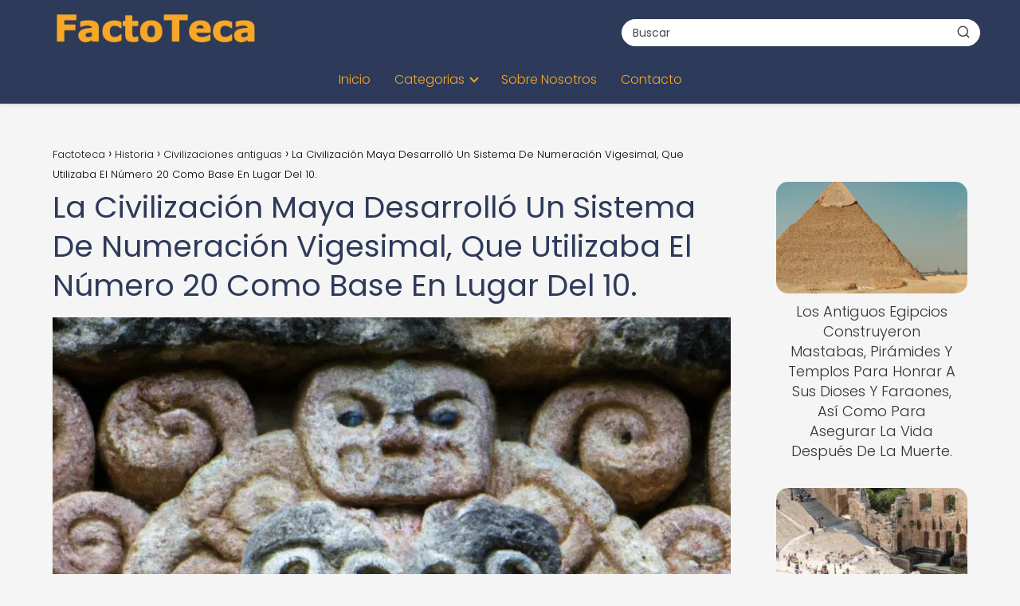

--- FILE ---
content_type: text/html; charset=UTF-8
request_url: https://factoteca.com/historia/civilizaciones-antiguas/la-civilizacion-maya-desarrollo-un-sistema-de-numeracion-vigesimal-que-utilizaba-el-numero-20-como-base-en-lugar-del-10/
body_size: 21601
content:
<!DOCTYPE html><html lang="es" prefix="og: https://ogp.me/ns#" ><head><script data-no-optimize="1">var litespeed_docref=sessionStorage.getItem("litespeed_docref");litespeed_docref&&(Object.defineProperty(document,"referrer",{get:function(){return litespeed_docref}}),sessionStorage.removeItem("litespeed_docref"));</script> <meta charset="UTF-8"><meta name="viewport" content="width=device-width, initial-scale=1.0, maximum-scale=2.0"><title>La Civilización Maya Desarrolló Un Sistema De Numeración Vigesimal, Que Utilizaba El Número 20 Como Base En Lugar Del 10. - Factoteca</title><meta name="description" content="La civilización maya es conocida por su avanzado conocimiento en ciencias como la matemática, la astronomía y la arquitectura. Un ejemplo de esto es su"/><meta name="robots" content="index, follow, max-snippet:-1, max-video-preview:-1, max-image-preview:large"/><link rel="canonical" href="https://factoteca.com/historia/civilizaciones-antiguas/la-civilizacion-maya-desarrollo-un-sistema-de-numeracion-vigesimal-que-utilizaba-el-numero-20-como-base-en-lugar-del-10/" /><meta property="og:locale" content="es_ES" /><meta property="og:type" content="article" /><meta property="og:title" content="La Civilización Maya Desarrolló Un Sistema De Numeración Vigesimal, Que Utilizaba El Número 20 Como Base En Lugar Del 10. - Factoteca" /><meta property="og:description" content="La civilización maya es conocida por su avanzado conocimiento en ciencias como la matemática, la astronomía y la arquitectura. Un ejemplo de esto es su" /><meta property="og:url" content="https://factoteca.com/historia/civilizaciones-antiguas/la-civilizacion-maya-desarrollo-un-sistema-de-numeracion-vigesimal-que-utilizaba-el-numero-20-como-base-en-lugar-del-10/" /><meta property="og:site_name" content="FactoTeca" /><meta property="article:section" content="Civilizaciones antiguas" /><meta property="og:image" content="https://factoteca.com/wp-content/uploads/2023/06/la-civilizacion-maya-desarrollo-un-sistema-de-numeracion-vigesimal-que-utilizaba-el-numero-20-como-base-en-lugar-del-10.jpg" /><meta property="og:image:secure_url" content="https://factoteca.com/wp-content/uploads/2023/06/la-civilizacion-maya-desarrollo-un-sistema-de-numeracion-vigesimal-que-utilizaba-el-numero-20-como-base-en-lugar-del-10.jpg" /><meta property="og:image:width" content="1024" /><meta property="og:image:height" content="1024" /><meta property="og:image:alt" content="La Civilización Maya Desarrolló Un Sistema De Numeración Vigesimal, Que Utilizaba El Número 20 Como Base En Lugar Del 10." /><meta property="og:image:type" content="image/jpeg" /><meta property="article:published_time" content="2023-06-18T19:48:08+00:00" /><meta name="twitter:card" content="summary_large_image" /><meta name="twitter:title" content="La Civilización Maya Desarrolló Un Sistema De Numeración Vigesimal, Que Utilizaba El Número 20 Como Base En Lugar Del 10. - Factoteca" /><meta name="twitter:description" content="La civilización maya es conocida por su avanzado conocimiento en ciencias como la matemática, la astronomía y la arquitectura. Un ejemplo de esto es su" /><meta name="twitter:image" content="https://factoteca.com/wp-content/uploads/2023/06/la-civilizacion-maya-desarrollo-un-sistema-de-numeracion-vigesimal-que-utilizaba-el-numero-20-como-base-en-lugar-del-10.jpg" /><meta name="twitter:label1" content="Escrito por" /><meta name="twitter:data1" content="FactoTeca" /><meta name="twitter:label2" content="Tiempo de lectura" /><meta name="twitter:data2" content="4 minutos" /> <script type="application/ld+json" class="rank-math-schema-pro">{"@context":"https://schema.org","@graph":[{"@type":["Person","Organization"],"@id":"https://factoteca.com/#person","name":"FactoTeca","logo":{"@type":"ImageObject","@id":"https://factoteca.com/#logo","url":"https://factoteca.com/wp-content/uploads/factoteca_logo-150x127.png","contentUrl":"https://factoteca.com/wp-content/uploads/factoteca_logo-150x127.png","caption":"FactoTeca","inLanguage":"es"},"image":{"@type":"ImageObject","@id":"https://factoteca.com/#logo","url":"https://factoteca.com/wp-content/uploads/factoteca_logo-150x127.png","contentUrl":"https://factoteca.com/wp-content/uploads/factoteca_logo-150x127.png","caption":"FactoTeca","inLanguage":"es"}},{"@type":"WebSite","@id":"https://factoteca.com/#website","url":"https://factoteca.com","name":"FactoTeca","publisher":{"@id":"https://factoteca.com/#person"},"inLanguage":"es"},{"@type":"ImageObject","@id":"https://factoteca.com/wp-content/uploads/2023/06/la-civilizacion-maya-desarrollo-un-sistema-de-numeracion-vigesimal-que-utilizaba-el-numero-20-como-base-en-lugar-del-10.jpg","url":"https://factoteca.com/wp-content/uploads/2023/06/la-civilizacion-maya-desarrollo-un-sistema-de-numeracion-vigesimal-que-utilizaba-el-numero-20-como-base-en-lugar-del-10.jpg","width":"1024","height":"1024","inLanguage":"es"},{"@type":"WebPage","@id":"https://factoteca.com/historia/civilizaciones-antiguas/la-civilizacion-maya-desarrollo-un-sistema-de-numeracion-vigesimal-que-utilizaba-el-numero-20-como-base-en-lugar-del-10/#webpage","url":"https://factoteca.com/historia/civilizaciones-antiguas/la-civilizacion-maya-desarrollo-un-sistema-de-numeracion-vigesimal-que-utilizaba-el-numero-20-como-base-en-lugar-del-10/","name":"La Civilizaci\u00f3n Maya Desarroll\u00f3 Un Sistema De Numeraci\u00f3n Vigesimal, Que Utilizaba El N\u00famero 20 Como Base En Lugar Del 10. - Factoteca","datePublished":"2023-06-18T19:48:08+00:00","dateModified":"2023-06-18T19:48:08+00:00","isPartOf":{"@id":"https://factoteca.com/#website"},"primaryImageOfPage":{"@id":"https://factoteca.com/wp-content/uploads/2023/06/la-civilizacion-maya-desarrollo-un-sistema-de-numeracion-vigesimal-que-utilizaba-el-numero-20-como-base-en-lugar-del-10.jpg"},"inLanguage":"es"},{"@type":"Person","@id":"https://factoteca.com/author/factoteca/","name":"FactoTeca","url":"https://factoteca.com/author/factoteca/","image":{"@type":"ImageObject","@id":"https://factoteca.com/wp-content/litespeed/avatar/e823276d6f652ec56a2b0d1c7c732b00.jpg?ver=1768399102","url":"https://factoteca.com/wp-content/litespeed/avatar/e823276d6f652ec56a2b0d1c7c732b00.jpg?ver=1768399102","caption":"FactoTeca","inLanguage":"es"},"sameAs":["https://factoteca.com"]},{"@type":"BlogPosting","headline":"La Civilizaci\u00f3n Maya Desarroll\u00f3 Un Sistema De Numeraci\u00f3n Vigesimal, Que Utilizaba El N\u00famero 20 Como Base En","datePublished":"2023-06-18T19:48:08+00:00","dateModified":"2023-06-18T19:48:08+00:00","articleSection":"Civilizaciones antiguas","author":{"@id":"https://factoteca.com/author/factoteca/","name":"FactoTeca"},"publisher":{"@id":"https://factoteca.com/#person"},"description":"La civilizaci\u00f3n maya es conocida por su avanzado conocimiento en ciencias como la matem\u00e1tica, la astronom\u00eda y la arquitectura. Un ejemplo de esto es su","name":"La Civilizaci\u00f3n Maya Desarroll\u00f3 Un Sistema De Numeraci\u00f3n Vigesimal, Que Utilizaba El N\u00famero 20 Como Base En","@id":"https://factoteca.com/historia/civilizaciones-antiguas/la-civilizacion-maya-desarrollo-un-sistema-de-numeracion-vigesimal-que-utilizaba-el-numero-20-como-base-en-lugar-del-10/#richSnippet","isPartOf":{"@id":"https://factoteca.com/historia/civilizaciones-antiguas/la-civilizacion-maya-desarrollo-un-sistema-de-numeracion-vigesimal-que-utilizaba-el-numero-20-como-base-en-lugar-del-10/#webpage"},"image":{"@id":"https://factoteca.com/wp-content/uploads/2023/06/la-civilizacion-maya-desarrollo-un-sistema-de-numeracion-vigesimal-que-utilizaba-el-numero-20-como-base-en-lugar-del-10.jpg"},"inLanguage":"es","mainEntityOfPage":{"@id":"https://factoteca.com/historia/civilizaciones-antiguas/la-civilizacion-maya-desarrollo-un-sistema-de-numeracion-vigesimal-que-utilizaba-el-numero-20-como-base-en-lugar-del-10/#webpage"}}]}</script> <link rel='dns-prefetch' href='//www.googletagmanager.com' /><link rel='dns-prefetch' href='//pagead2.googlesyndication.com' /><link rel="alternate" type="application/rss+xml" title="Factoteca &raquo; Feed" href="https://factoteca.com/feed/" /><link rel="alternate" type="application/rss+xml" title="Factoteca &raquo; Feed de los comentarios" href="https://factoteca.com/comments/feed/" /><link rel="alternate" type="application/rss+xml" title="Factoteca &raquo; Comentario La Civilización Maya Desarrolló Un Sistema De Numeración Vigesimal, Que Utilizaba El Número 20 Como Base En Lugar Del 10. del feed" href="https://factoteca.com/historia/civilizaciones-antiguas/la-civilizacion-maya-desarrollo-un-sistema-de-numeracion-vigesimal-que-utilizaba-el-numero-20-como-base-en-lugar-del-10/feed/" /><link rel="alternate" title="oEmbed (JSON)" type="application/json+oembed" href="https://factoteca.com/wp-json/oembed/1.0/embed?url=https%3A%2F%2Ffactoteca.com%2Fhistoria%2Fcivilizaciones-antiguas%2Fla-civilizacion-maya-desarrollo-un-sistema-de-numeracion-vigesimal-que-utilizaba-el-numero-20-como-base-en-lugar-del-10%2F" /><link rel="alternate" title="oEmbed (XML)" type="text/xml+oembed" href="https://factoteca.com/wp-json/oembed/1.0/embed?url=https%3A%2F%2Ffactoteca.com%2Fhistoria%2Fcivilizaciones-antiguas%2Fla-civilizacion-maya-desarrollo-un-sistema-de-numeracion-vigesimal-que-utilizaba-el-numero-20-como-base-en-lugar-del-10%2F&#038;format=xml" /><style id='wp-img-auto-sizes-contain-inline-css' type='text/css'>img:is([sizes=auto i],[sizes^="auto," i]){contain-intrinsic-size:3000px 1500px}
/*# sourceURL=wp-img-auto-sizes-contain-inline-css */</style><link data-optimized="2" rel="stylesheet" href="https://factoteca.com/wp-content/litespeed/css/58a9ade3b38bc8eea457a5e73a0737b9.css?ver=91ba2" /><style id='global-styles-inline-css' type='text/css'>:root{--wp--preset--aspect-ratio--square: 1;--wp--preset--aspect-ratio--4-3: 4/3;--wp--preset--aspect-ratio--3-4: 3/4;--wp--preset--aspect-ratio--3-2: 3/2;--wp--preset--aspect-ratio--2-3: 2/3;--wp--preset--aspect-ratio--16-9: 16/9;--wp--preset--aspect-ratio--9-16: 9/16;--wp--preset--color--black: #000000;--wp--preset--color--cyan-bluish-gray: #abb8c3;--wp--preset--color--white: #ffffff;--wp--preset--color--pale-pink: #f78da7;--wp--preset--color--vivid-red: #cf2e2e;--wp--preset--color--luminous-vivid-orange: #ff6900;--wp--preset--color--luminous-vivid-amber: #fcb900;--wp--preset--color--light-green-cyan: #7bdcb5;--wp--preset--color--vivid-green-cyan: #00d084;--wp--preset--color--pale-cyan-blue: #8ed1fc;--wp--preset--color--vivid-cyan-blue: #0693e3;--wp--preset--color--vivid-purple: #9b51e0;--wp--preset--gradient--vivid-cyan-blue-to-vivid-purple: linear-gradient(135deg,rgb(6,147,227) 0%,rgb(155,81,224) 100%);--wp--preset--gradient--light-green-cyan-to-vivid-green-cyan: linear-gradient(135deg,rgb(122,220,180) 0%,rgb(0,208,130) 100%);--wp--preset--gradient--luminous-vivid-amber-to-luminous-vivid-orange: linear-gradient(135deg,rgb(252,185,0) 0%,rgb(255,105,0) 100%);--wp--preset--gradient--luminous-vivid-orange-to-vivid-red: linear-gradient(135deg,rgb(255,105,0) 0%,rgb(207,46,46) 100%);--wp--preset--gradient--very-light-gray-to-cyan-bluish-gray: linear-gradient(135deg,rgb(238,238,238) 0%,rgb(169,184,195) 100%);--wp--preset--gradient--cool-to-warm-spectrum: linear-gradient(135deg,rgb(74,234,220) 0%,rgb(151,120,209) 20%,rgb(207,42,186) 40%,rgb(238,44,130) 60%,rgb(251,105,98) 80%,rgb(254,248,76) 100%);--wp--preset--gradient--blush-light-purple: linear-gradient(135deg,rgb(255,206,236) 0%,rgb(152,150,240) 100%);--wp--preset--gradient--blush-bordeaux: linear-gradient(135deg,rgb(254,205,165) 0%,rgb(254,45,45) 50%,rgb(107,0,62) 100%);--wp--preset--gradient--luminous-dusk: linear-gradient(135deg,rgb(255,203,112) 0%,rgb(199,81,192) 50%,rgb(65,88,208) 100%);--wp--preset--gradient--pale-ocean: linear-gradient(135deg,rgb(255,245,203) 0%,rgb(182,227,212) 50%,rgb(51,167,181) 100%);--wp--preset--gradient--electric-grass: linear-gradient(135deg,rgb(202,248,128) 0%,rgb(113,206,126) 100%);--wp--preset--gradient--midnight: linear-gradient(135deg,rgb(2,3,129) 0%,rgb(40,116,252) 100%);--wp--preset--font-size--small: 13px;--wp--preset--font-size--medium: 20px;--wp--preset--font-size--large: 36px;--wp--preset--font-size--x-large: 42px;--wp--preset--spacing--20: 0.44rem;--wp--preset--spacing--30: 0.67rem;--wp--preset--spacing--40: 1rem;--wp--preset--spacing--50: 1.5rem;--wp--preset--spacing--60: 2.25rem;--wp--preset--spacing--70: 3.38rem;--wp--preset--spacing--80: 5.06rem;--wp--preset--shadow--natural: 6px 6px 9px rgba(0, 0, 0, 0.2);--wp--preset--shadow--deep: 12px 12px 50px rgba(0, 0, 0, 0.4);--wp--preset--shadow--sharp: 6px 6px 0px rgba(0, 0, 0, 0.2);--wp--preset--shadow--outlined: 6px 6px 0px -3px rgb(255, 255, 255), 6px 6px rgb(0, 0, 0);--wp--preset--shadow--crisp: 6px 6px 0px rgb(0, 0, 0);}:where(.is-layout-flex){gap: 0.5em;}:where(.is-layout-grid){gap: 0.5em;}body .is-layout-flex{display: flex;}.is-layout-flex{flex-wrap: wrap;align-items: center;}.is-layout-flex > :is(*, div){margin: 0;}body .is-layout-grid{display: grid;}.is-layout-grid > :is(*, div){margin: 0;}:where(.wp-block-columns.is-layout-flex){gap: 2em;}:where(.wp-block-columns.is-layout-grid){gap: 2em;}:where(.wp-block-post-template.is-layout-flex){gap: 1.25em;}:where(.wp-block-post-template.is-layout-grid){gap: 1.25em;}.has-black-color{color: var(--wp--preset--color--black) !important;}.has-cyan-bluish-gray-color{color: var(--wp--preset--color--cyan-bluish-gray) !important;}.has-white-color{color: var(--wp--preset--color--white) !important;}.has-pale-pink-color{color: var(--wp--preset--color--pale-pink) !important;}.has-vivid-red-color{color: var(--wp--preset--color--vivid-red) !important;}.has-luminous-vivid-orange-color{color: var(--wp--preset--color--luminous-vivid-orange) !important;}.has-luminous-vivid-amber-color{color: var(--wp--preset--color--luminous-vivid-amber) !important;}.has-light-green-cyan-color{color: var(--wp--preset--color--light-green-cyan) !important;}.has-vivid-green-cyan-color{color: var(--wp--preset--color--vivid-green-cyan) !important;}.has-pale-cyan-blue-color{color: var(--wp--preset--color--pale-cyan-blue) !important;}.has-vivid-cyan-blue-color{color: var(--wp--preset--color--vivid-cyan-blue) !important;}.has-vivid-purple-color{color: var(--wp--preset--color--vivid-purple) !important;}.has-black-background-color{background-color: var(--wp--preset--color--black) !important;}.has-cyan-bluish-gray-background-color{background-color: var(--wp--preset--color--cyan-bluish-gray) !important;}.has-white-background-color{background-color: var(--wp--preset--color--white) !important;}.has-pale-pink-background-color{background-color: var(--wp--preset--color--pale-pink) !important;}.has-vivid-red-background-color{background-color: var(--wp--preset--color--vivid-red) !important;}.has-luminous-vivid-orange-background-color{background-color: var(--wp--preset--color--luminous-vivid-orange) !important;}.has-luminous-vivid-amber-background-color{background-color: var(--wp--preset--color--luminous-vivid-amber) !important;}.has-light-green-cyan-background-color{background-color: var(--wp--preset--color--light-green-cyan) !important;}.has-vivid-green-cyan-background-color{background-color: var(--wp--preset--color--vivid-green-cyan) !important;}.has-pale-cyan-blue-background-color{background-color: var(--wp--preset--color--pale-cyan-blue) !important;}.has-vivid-cyan-blue-background-color{background-color: var(--wp--preset--color--vivid-cyan-blue) !important;}.has-vivid-purple-background-color{background-color: var(--wp--preset--color--vivid-purple) !important;}.has-black-border-color{border-color: var(--wp--preset--color--black) !important;}.has-cyan-bluish-gray-border-color{border-color: var(--wp--preset--color--cyan-bluish-gray) !important;}.has-white-border-color{border-color: var(--wp--preset--color--white) !important;}.has-pale-pink-border-color{border-color: var(--wp--preset--color--pale-pink) !important;}.has-vivid-red-border-color{border-color: var(--wp--preset--color--vivid-red) !important;}.has-luminous-vivid-orange-border-color{border-color: var(--wp--preset--color--luminous-vivid-orange) !important;}.has-luminous-vivid-amber-border-color{border-color: var(--wp--preset--color--luminous-vivid-amber) !important;}.has-light-green-cyan-border-color{border-color: var(--wp--preset--color--light-green-cyan) !important;}.has-vivid-green-cyan-border-color{border-color: var(--wp--preset--color--vivid-green-cyan) !important;}.has-pale-cyan-blue-border-color{border-color: var(--wp--preset--color--pale-cyan-blue) !important;}.has-vivid-cyan-blue-border-color{border-color: var(--wp--preset--color--vivid-cyan-blue) !important;}.has-vivid-purple-border-color{border-color: var(--wp--preset--color--vivid-purple) !important;}.has-vivid-cyan-blue-to-vivid-purple-gradient-background{background: var(--wp--preset--gradient--vivid-cyan-blue-to-vivid-purple) !important;}.has-light-green-cyan-to-vivid-green-cyan-gradient-background{background: var(--wp--preset--gradient--light-green-cyan-to-vivid-green-cyan) !important;}.has-luminous-vivid-amber-to-luminous-vivid-orange-gradient-background{background: var(--wp--preset--gradient--luminous-vivid-amber-to-luminous-vivid-orange) !important;}.has-luminous-vivid-orange-to-vivid-red-gradient-background{background: var(--wp--preset--gradient--luminous-vivid-orange-to-vivid-red) !important;}.has-very-light-gray-to-cyan-bluish-gray-gradient-background{background: var(--wp--preset--gradient--very-light-gray-to-cyan-bluish-gray) !important;}.has-cool-to-warm-spectrum-gradient-background{background: var(--wp--preset--gradient--cool-to-warm-spectrum) !important;}.has-blush-light-purple-gradient-background{background: var(--wp--preset--gradient--blush-light-purple) !important;}.has-blush-bordeaux-gradient-background{background: var(--wp--preset--gradient--blush-bordeaux) !important;}.has-luminous-dusk-gradient-background{background: var(--wp--preset--gradient--luminous-dusk) !important;}.has-pale-ocean-gradient-background{background: var(--wp--preset--gradient--pale-ocean) !important;}.has-electric-grass-gradient-background{background: var(--wp--preset--gradient--electric-grass) !important;}.has-midnight-gradient-background{background: var(--wp--preset--gradient--midnight) !important;}.has-small-font-size{font-size: var(--wp--preset--font-size--small) !important;}.has-medium-font-size{font-size: var(--wp--preset--font-size--medium) !important;}.has-large-font-size{font-size: var(--wp--preset--font-size--large) !important;}.has-x-large-font-size{font-size: var(--wp--preset--font-size--x-large) !important;}
/*# sourceURL=global-styles-inline-css */</style><style id='classic-theme-styles-inline-css' type='text/css'>/*! This file is auto-generated */
.wp-block-button__link{color:#fff;background-color:#32373c;border-radius:9999px;box-shadow:none;text-decoration:none;padding:calc(.667em + 2px) calc(1.333em + 2px);font-size:1.125em}.wp-block-file__button{background:#32373c;color:#fff;text-decoration:none}
/*# sourceURL=/wp-includes/css/classic-themes.min.css */</style><style id='asap-style-inline-css' type='text/css'>body {font-family: 'Poppins', sans-serif !important;background: #f5f5f5;font-weight: 300 !important;}h1,h2,h3,h4,h5,h6 {font-family: 'Poppins', sans-serif !important;font-weight: 400;line-height: 1.3;}h1 {color:#2e3a59}h2,h5,h6{color:#1a76d2}h3{color:#f9a826}h4{color:#6d8299}.home-categories .article-loop:hover h3,.home-categories .article-loop:hover p {color:#6d8299 !important;}.grid-container .grid-item h2 {font-family: 'Poppins', sans-serif !important;font-weight: 700;font-size: 25px !important;line-height: 1.3;}.design-3 .grid-container .grid-item h2,.design-3 .grid-container .grid-item h2 {font-size: 25px !important;}.home-categories h2 {font-family: 'Poppins', sans-serif !important;font-weight: 700;font-size: calc(25px - 4px) !important;line-height: 1.3;}.home-categories .featured-post h3 {font-family: 'Poppins', sans-serif !important;font-weight: 700 !important;font-size: 25px !important;line-height: 1.3;}.home-categories .article-loop h3,.home-categories .regular-post h3 {font-family: 'Poppins', sans-serif !important;font-weight: 300 !important;}.home-categories .regular-post h3 {font-size: calc(18px - 1px) !important;}.home-categories .article-loop h3,.design-3 .home-categories .regular-post h3 {font-size: 18px !important;}.article-loop p,.article-loop h2,.article-loop h3,.article-loop h4,.article-loop span.entry-title, .related-posts p,.last-post-sidebar p,.woocommerce-loop-product__title {font-family: 'Poppins', sans-serif !important;font-size: 18px !important;font-weight: 300 !important;}.article-loop-featured p,.article-loop-featured h2,.article-loop-featured h3 {font-family: 'Poppins', sans-serif !important;font-size: 18px !important;font-weight: bold !important;}.article-loop .show-extract p,.article-loop .show-extract span {font-family: 'Poppins', sans-serif !important;font-weight: 300 !important;}.home-categories .content-area .show-extract p {font-size: calc(18px - 2px) !important;}a {color: #1a76d2;}.the-content .post-index span,.des-category .post-index span {font-size:18px;}.the-content .post-index li,.the-content .post-index a,.des-category .post-index li,.des-category .post-index a,.comment-respond > p > span > a,.asap-pros-cons-title span,.asap-pros-cons ul li span,.woocommerce #reviews #comments ol.commentlist li .comment-text p,.woocommerce #review_form #respond p,.woocommerce .comment-reply-title,.woocommerce form .form-row label, .woocommerce-page form .form-row label {font-size: calc(18px - 2px);}.content-tags a,.tagcloud a {border:1px solid #1a76d2;}.content-tags a:hover,.tagcloud a:hover {color: #1a76d299;}p,.the-content ul li,.the-content ol li,.content-wc ul li.content-wc ol li {color: #333333;font-size: 18px;line-height: 1.6;}.comment-author cite,.primary-sidebar ul li a,.woocommerce ul.products li.product .price,span.asap-author,.content-cluster .show-extract span,.home-categories h2 a {color: #333333;}.comment-body p,#commentform input,#commentform textarea{font-size: calc(18px - 2px);}.social-title,.primary-sidebar ul li a {font-size: calc(18px - 3px);}.breadcrumb a,.breadcrumb span,.woocommerce .woocommerce-breadcrumb {font-size: calc(18px - 5px);}.content-footer p,.content-footer li,.content-footer .widget-bottom-area,.search-header input:not([type=submit]):not([type=radio]):not([type=checkbox]):not([type=file]) {font-size: calc(18px - 4px) !important;}.search-header input:not([type=submit]):not([type=radio]):not([type=checkbox]):not([type=file]) {border:1px solid #f9a82626 !important;}h1 {font-size: 38px;}.archive .content-loop h1 {font-size: calc(38px - 2px);}.asap-hero h1 {font-size: 32px;}h2 {font-size: 32px;}h3 {font-size: 28px;}h4 {font-size: 23px;}.site-header,#cookiesbox {background: #2e3a59;}.site-header-wc a span.count-number {border:1px solid #f9a826;}.content-footer {background: #2e3a59;}.comment-respond > p,.area-comentarios ol > p,.error404 .content-loop p + p,.search .content-loop .search-home + p {border-bottom:1px solid #f9a826}.home-categories h2:after,.toc-rapida__item.is-active::before {background: #f9a826}.pagination a,.nav-links a,.woocommerce #respond input#submit,.woocommerce a.button, .woocommerce button.button,.woocommerce input.button,.woocommerce #respond input#submit.alt,.woocommerce a.button.alt,.woocommerce button.button.alt,.woocommerce input.button.alt,.wpcf7-form input.wpcf7-submit,.woocommerce-pagination .page-numbers a,.woocommerce-pagination .page-numbers span {background: #f9a826;color: #FFFFFF !important;}.woocommerce div.product .woocommerce-tabs ul.tabs li.active {border-bottom: 2px solid #f9a826;}.pagination a:hover,.nav-links a:hover,.woocommerce-pagination .page-numbers a:hover,.woocommerce-pagination .page-numbers span:hover {background: #f9a826B3;}.woocommerce-pagination .page-numbers .current {background: #f5f5f5;color: #333333 !important;}.article-loop a span.entry-title{color:#333333 !important;}.article-loop a:hover p,.article-loop a:hover h2,.article-loop a:hover h3,.article-loop a:hover span.entry-title,.home-categories-h2 h2 a:hover {color: #1a76d2 !important;}.article-loop.custom-links a:hover span.entry-title,.asap-loop-horizontal .article-loop a:hover span.entry-title {color: #333333 !important;}#commentform input,#commentform textarea {border: 2px solid #f9a826;font-weight: 300 !important;}.content-loop,.content-loop-design {max-width: 1180px;}.site-header-content,.site-header-content-top {max-width: 1180px;}.content-footer {max-width: calc(1180px - 32px); }.content-footer-social {background: #2e3a591A;}.content-single {max-width: 1180px;}.content-page {max-width: 1180px;}.content-wc {max-width: 980px;}.reply a,.go-top {background: #f9a826;color: #FFFFFF;}.reply a {border: 2px solid #f9a826;}#commentform input[type=submit] {background: #f9a826;color: #FFFFFF;}.site-header a,header,header label,.site-name h1 {color: #f9a826;}.content-footer a,.content-footer p,.content-footer .widget-area,.content-footer .widget-content-footer-bottom {color: #f9a826;}header .line {background: #f9a826;}.site-logo img {max-width: 260px;width:100%;}.content-footer .logo-footer img {max-width: 160px;}.search-header {margin-left: 0px;}.primary-sidebar {width:240px;}p.sidebar-title {font-size:calc(18px + 1px);}.comment-respond > p,.area-comentarios ol > p,.asap-subtitle,.asap-subtitle p {font-size:calc(18px + 2px);}.popular-post-sidebar ol a {color:#333333;font-size:calc(18px - 2px);}.popular-post-sidebar ol li:before,.primary-sidebar div ul li:before {border-color: #f9a826;}.search-form input[type=submit] {background:#2e3a59;}.search-form {border:2px solid #f9a826;}.sidebar-title:after {background:#f9a826;}.single-nav .nav-prev a:before, .single-nav .nav-next a:before {border-color:#f9a826;}.single-nav a {color:#333333;font-size:calc(18px - 3px);}.the-content .post-index {border-top:2px solid #f9a826;}.the-content .post-index #show-table {color:#1a76d2;font-size: calc(18px - 3px);font-weight: 300;}.the-content .post-index .btn-show {font-size: calc(18px - 3px) !important;}.search-header form {width:450px;}.site-header .site-header-wc svg {stroke:#f9a826;}.item-featured {color:#222222;background:#fff176;}.item-new {color:#FFFFFF;background:#e83030;}.asap-style1.asap-popular ol li:before {border:1px solid #333333;}.asap-style2.asap-popular ol li:before {border:2px solid #f9a826;}.category-filters a.checked .checkbox {background-color: #f9a826; border-color: #f9a826;background-image: url('data:image/svg+xml;charset=UTF-8,<svg viewBox="0 0 16 16" fill="%23FFFFFF" xmlns="http://www.w3.org/2000/svg"><path d="M5.5 11.793l-3.646-3.647.708-.707L5.5 10.379l6.646-6.647.708.707-7.354 7.354z"/></svg>');}.category-filters a:hover .checkbox {border-color: #f9a826;}.design-2 .content-area.latest-post-container,.design-3 .regular-posts {grid-template-columns: repeat(3, 1fr);}.checkbox .check-table svg {stroke:#f9a826;}html{scroll-behavior:smooth;}.article-content,#commentform input, #commentform textarea,.reply a,.woocommerce #respond input#submit, .woocommerce #respond input#submit.alt,.woocommerce-address-fields__field-wrapper input,.woocommerce-EditAccountForm input,.wpcf7-form input,.wpcf7-form textarea,.wpcf7-form input.wpcf7-submit,.grid-container .grid-item,.design-1 .featured-post-img,.design-1 .regular-post-img,.design-1 .lastest-post-img,.design-2 .featured-post-img,.design-2 .regular-post-img,.design-2 .lastest-post-img,.design-2 .grid-item,.design-2 .grid-item .grid-image-container,.design-2 .regular-post,.home.design-2.asap-box-design .article-loop,.design-3 .featured-post-img,.design-3 .regular-post-img,.design-3 .lastest-post-img {border-radius: 15px !important;}.pagination a, .pagination span, .nav-links a {border-radius:50%;min-width:2.5rem;}.reply a {padding:6px 8px !important;}.asap-icon,.asap-icon-single {border-radius:50%;}.asap-icon{margin-right:1px;padding:.6rem !important;}.content-footer-social {border-top-left-radius:15px;border-top-right-radius:15px;}.item-featured,.item-new,.average-rating-loop {border-radius:2px;}.content-item-category > span {border-top-left-radius: 3px;border-top-right-radius: 3px;}.woocommerce span.onsale,.woocommerce a.button,.woocommerce button.button, .woocommerce input.button, .woocommerce a.button.alt, .woocommerce button.button.alt, .woocommerce input.button.alt,.product-gallery-summary .quantity input,#add_payment_method table.cart input,.woocommerce-cart table.cart input, .woocommerce-checkout table.cart input,.woocommerce div.product form.cart .variations select {border-radius:2rem !important;}.search-home input {border-radius:2rem !important;padding: 0.875rem 1.25rem !important;}.search-home button.s-btn {margin-right:1.25rem !important;}#cookiesbox p,#cookiesbox a {color: #f9a826;}#cookiesbox button {background: #f9a826;color:#2e3a59;}@media (max-width: 1050px) and (min-width:481px) {.article-loop-featured .article-image-featured {border-radius: 15px !important;}}@media (min-width:1050px) { #autocomplete-results {border-radius:3px;}ul.sub-menu,ul.sub-menu li {border-radius:15px;}.search-header input {border-radius:2rem !important;padding: 0 3 0 .85rem !important;}.search-header button.s-btn {width:2.65rem !important;}.site-header .asap-icon svg { stroke: #f9a826 !important;}.home .content-loop {padding-top: 1.75rem;}}@media (min-width:1050px) {.content-footer {border-top-left-radius:15px;border-top-right-radius:15px;}}.article-content {height:196px;}.content-thin .content-cluster .article-content {height:160px !important;}.last-post-sidebar .article-content {height: 140px;margin-bottom: 8px}.related-posts .article-content {height: 120px;}.asap-box-design .related-posts .article-content {min-height:120px !important;}.asap-box-design .content-thin .content-cluster .article-content {heigth:160px !important;min-height:160px !important;}@media (max-width:1050px) { .last-post-sidebar .article-content,.related-posts .article-content {height: 150px !important}}@media (max-width: 480px) {.article-content {height: 180px}}@media (min-width:480px){.asap-box-design .article-content:not(.asap-box-design .last-post-sidebar .article-content) {min-height:196px;}.asap-loop-horizontal .content-thin .asap-columns-1 .content-cluster .article-image,.asap-loop-horizontal .content-thin .asap-columns-1 .content-cluster .article-content {height:100% !important;}.asap-loop-horizontal .asap-columns-1 .article-image:not(.asap-loop-horizontal .last-post-sidebar .asap-columns-1 .article-image), .asap-loop-horizontal .asap-columns-1 .article-content:not(.asap-loop-horizontal .last-post-sidebar .asap-columns-1 .article-content) {height:100% !important;}.asap-loop-horizontal .asap-columns-2 .article-image,.asap-loop-horizontal .asap-columns-2 .article-content,.asap-loop-horizontal .content-thin .asap-columns-2 .content-cluster .article-image,.asap-loop-horizontal .content-thin .asap-columns-2 .content-cluster .article-content {min-height:140px !important;height:100% !important;}.asap-loop-horizontal .asap-columns-3 .article-image,.asap-loop-horizontal .asap-columns-3 .article-content,.asap-loop-horizontal .content-thin .asap-columns-3 .content-cluster .article-image,.asap-loop-horizontal .content-thin .asap-columns-3 .content-cluster .article-content {min-height:120px !important;height:100% !important;}.asap-loop-horizontal .asap-columns-4 .article-image,.asap-loop-horizontal .asap-columns-4 .article-content,.asap-loop-horizontal .content-thin .asap-columns-4 .content-cluster .article-image,.asap-loop-horizontal .content-thin .asap-columns-4.content-cluster .article-content {min-height:100px !important;height:100% !important;}.asap-loop-horizontal .asap-columns-5 .article-image,.asap-loop-horizontal .asap-columns-5 .article-content,.asap-loop-horizontal .content-thin .asap-columns-5 .content-cluster .article-image,.asap-loop-horizontal .content-thin .asap-columns-5 .content-cluster .article-content {min-height:90px !important;height:100% !important;}}.article-loop .article-image,.article-loop a p,.article-loop img,.article-image-featured,input,textarea,a { transition:all .2s; }.article-loop:hover .article-image,.article-loop:hover img{transform:scale(1.05) }.the-content .post-index #index-table{display:none;}@media(max-width:1050px) {.the-content .post-index {position:sticky;margin-top: 0 !important;box-shadow: 0 10px 30px rgba(0, 0, 0, 0.15);z-index:9;}.asap-box-design .the-content .post-index.width100vw {box-shadow: 0 10px 30px rgba(0, 0, 0, 0.15) !important;}.the-content .post-index li{margin-left:2px !important;}#index-table{display:none;}.check-table svg {transform: rotateX(180deg);}.asap-content-box {overflow:visible !important;}.asap-box-design .post-thumbnail {margin:1rem 0 !important;border-top-right-radius: 0.5rem;border-top-left-radius: 0.5rem;overflow: hidden;}.asap-back {z-index:9 !important;}}@media(max-width:1050px) {.the-content .post-index {top:0px;z-index:99999;}}@media(max-width: 480px) {h1, .archive .content-loop h1 {font-size: calc(38px - 8px);}.asap-hero h1 {font-size: calc(32px - 8px);}h2 {font-size: calc(32px - 4px);}h3 {font-size: calc(28px - 4px);}.article-loop-featured .article-image-featured {border-radius: 15px !important;}}@media(min-width:1050px) {.content-thin {width: calc(95% - 240px);}#menu>ul {font-size: calc(18px - 2px);} #menu ul .menu-item-has-children:after {border: solid #f9a826;border-width: 0 2px 2px 0;}}@media(max-width:1050px) {#menu ul li .sub-menu li a:hover { color:#1a76d2 !important;}#menu ul>li ul>li>a{font-size: calc(18px - 2px);}} .asap-box-design .last-post-sidebar .article-content { min-height:140px;}.asap-box-design .last-post-sidebar .article-loop {margin-bottom:.85rem !important;} .asap-box-design .last-post-sidebar article:last-child { margin-bottom:2rem !important;}.the-content ul:not(#index-table) li::marker {color: #f9a826;}.the-content ol:not(.post-index ol) > li::before {content: counter(li);counter-increment: li;left: -1.5em;top: 65%;color:#FFFFFF;background: #f9a826;height: 1.4em;min-width: 1.22em;padding: 1px 1px 1px 2px;border-radius: 6px;border: 1px solid #f9a826;line-height: 1.5em;font-size: 22px;text-align: center;font-weight: normal;float: left !important;margin-right: 14px;margin-top: 8px;}.the-content ol:not(.post-index ol) {counter-reset: li;list-style: none;padding: 0;margin-bottom: 2rem;text-shadow: 0 1px 0 rgb(255 255 255 / 50%);}.the-content ol:not(.post-index ol) > li {position: relative;display: block;padding: 0.5rem 0 0;margin: 0.5rem 0 1rem !important;border-radius: 10px;text-decoration: none;margin-left: 2px;}.asap-date-loop {font-size: calc(18px - 5px) !important;text-align:center;}.the-content h2:before,.the-content h2 span:before {margin-top: -70px;height: 70px; }.asap-content-logo-top {background: #2e3a59;}.site-header-content{justify-content:center;}@media (max-width: 1050px){.site-logo img{max-height:36px;}#menu { margin-top: 60px;}.asap-content-logo-top {padding: 0 1rem !important;z-index: 9999;width: 100%;height:60px;}}@media (min-width: 1050px){.site-header-content-top {padding-left:1rem;padding-rigth:1rem;justify-content:space-between;}}@media (max-width: 1050px){.asap-content-logo-top {position:fixed;}}@media(min-width:1050px) {.site-header {box-shadow: 0 1px 12px rgb(0 0 0 / 30%);}.asap-content-logo-top {position: relative;z-index:9999;overflow:hidden;}}@media(max-width:1050px) {.asap-content-logo-top {box-shadow: 0 1px 12px rgb(0 0 0 / 30%);}}.content-footer .widget-area {padding-right:2rem;}footer {background: #2e3a59;}.content-footer {padding:20px;}.content-footer p.widget-title {margin-bottom:10px;}.content-footer .logo-footer {width:100%;align-items:flex-start;}.content-footer-social {width: 100%;}.content-single,content-page {margin-bottom:2rem;}.content-footer-social > div {max-width: calc(1180px - 32px);margin:0 auto;}.content-footer .widget-bottom-area {margin-top:1.25rem;}.content-footer .widget-bottom-title {display: none;}@media (min-width:1050px) {.content-footer {padding:30px 0;}.content-footer .logo-footer {margin:0 1rem 0 0 !important;padding-right:2rem !important;}}@media (max-width:1050px) {.content-footer .logo-footer {margin:0 0 1rem 0 !important;}.content-footer .widget-area {margin-top:2rem !important;}} .asap-box-design .the-content .post-index { background:#f5f5f5 !important;}.asap-box-design .asap-user-comment-text {background:#f5f5f5;}.asap-box-design .asap-user-comment-text:before {border-bottom: 8px solid #f5f5f5;}@media(max-width:1050px){.content-cluster {padding: 0.5rem 0 0 !important;}}.asap-box-design .asap-show-desc .asap-box-container {flex-direction:column;justify-content:flex-start !important;align-items: flex-start !important;padding:1.5rem;}.asap-box-design .asap-show-desc .asap-box-container .show-extract span {margin-top:6px;margin-bottom:0 !important;}.asap-box-design .article-loop.asap-show-desc span.entry-title {text-align:left !important;padding:0 !important;margin-bottom: 8px !important;padding: 0 10px 0 0 !important;}.asap-box-design .asap-content-box .the-content {padding-top: 0 !important;}.asap-box-design .asap-content-box .post-thumbnail {margin-bottom: 1.5rem !important;}@media (max-width: 1050px) {header label {width: 64px;height: 64px;position: fixed;padding:0;right: 1.5rem;bottom: 6rem;border-radius: 50%;-webkit-box-shadow: 0px 4px 8px 0px rgba(0,0,0,0.5);box-shadow: 0px 4px 8px 0px rgba(0,0,0,0.5);background-color: #fff;-webkit-transition: 300ms ease all;transition: 300ms ease all;z-index:101;display: flex;align-items: center;}.site-header-content {justify-content: center;}.line {background:#282828 !important;}.circle {margin:0 auto;width: 24px;height: 24px;}}@media (max-width: 1050px) {#menu {margin-top: 30px !important;}}.search-header input {background:#FFFFFF !important;}.search-header button.s-btn,.search-header input::placeholder {color: #484848 !important;opacity:1 !important;}.search-header button.s-btn:hover {opacity:.7 !important;}.search-header input:not([type=submit]):not([type=radio]):not([type=checkbox]):not([type=file]) {border-color: #FFFFFF !important;} @media(max-width:768px) {.design-3 .grid-container .grid-item h2 {font-size: calc(25px - 4px) !important;}}.home-categories .show-extract p {font-size: calc(18px - 2px) !important;}@media (max-width: 768px) {.woocommerce ul.products[class*="columns-"] li.product,.woocommerce-page ul.products[class*="columns-"] li.product {width: 50% !important;}}.asap-megamenu-overlay.asap-megamenu-dropdown .asap-megamenu-container {width: 100%;padding: 0;}@media (min-width: 1050px) {.asap-megamenu-overlay.asap-megamenu-dropdown .asap-megamenu-container {max-width: calc(1180px - 2rem) !important;width: calc(1180px - 2rem) !important;margin: 0 auto !important;}}.asap-megamenu-overlay.asap-megamenu-dropdown .asap-megamenu-header,.asap-megamenu-overlay.asap-megamenu-dropdown .asap-megamenu-content {padding-left: 1rem;padding-right: 1rem;}
/*# sourceURL=asap-style-inline-css */</style> <script type="litespeed/javascript" data-src="https://factoteca.com/wp-includes/js/jquery/jquery.min.js" id="jquery-core-js"></script> 
 <script type="litespeed/javascript" data-src="https://www.googletagmanager.com/gtag/js?id=GT-WKTCM9B" id="google_gtagjs-js"></script> <script id="google_gtagjs-js-after" type="litespeed/javascript">window.dataLayer=window.dataLayer||[];function gtag(){dataLayer.push(arguments)}
gtag("set","linker",{"domains":["factoteca.com"]});gtag("js",new Date());gtag("set","developer_id.dZTNiMT",!0);gtag("config","GT-WKTCM9B")</script> <link rel='shortlink' href='https://factoteca.com/?p=616' /><style>/* Estilos base */
.woocommerce-tabs .enlazatom-content {margin-top:3rem !important;}
.enlazatom-content {margin-bottom:3rem;margin-top:1rem;}
.enlazatom-content div.enlazatom-a-plane {margin:16px 0;}
.enlazatom-show-plane {margin-top: 22px;margin-bottom: 22px;}
.enlazatom-show-plane div {display: inline !important;}
.enlazatom-show-plane span, span.enlazatom-title-box {font-weight: bold;}
.enlazatom-title-box {font-weight:bold;margin-bottom:16px !important;display: block;}

/* Estilos base de enlaces */
.enlazatom-show-box span, .enlazatom-show-plane span, .enlazatom-show-plane a, 
.enlazatom-a-plane a, span.enlazatom-title-box, a.enlazatom-a-plane {
	font-size:17px;
	word-break: break-word;
}

.enlazatom-show-box {
	background:#fafafa !important;
	color:#181818 !important;
	border-radius:5px !important;
	display:flex;
	overflow:hidden !important;
	margin-bottom:22px;
	align-items: center;
	padding:0 1rem 0 0;
	line-height:1.4;
	position:relative;
	text-decoration:none !important;
	transition: all 0.3s ease;
	box-shadow:0 2px 4px rgba(0,0,0,15%);	padding-right:90px !important;}

.enlazatom-show-box:hover {
	background:#fafafaB3 !important;
	text-decoration:none;
}

.enlazatom-show-box span {padding:20px;}

.enlazatom-show-box img {
	max-width:100px;
	border:none !important;
	margin-right:5px;
}

/* Botón CTA */
.enlazatom-show-box div.btn {
	background:#eaeaea !important;
	border: none;
	font-weight: 700;
	width: 80px;
	height: 100%;
	min-height:60px;
	position: absolute;
	right: 0;
	top: 0;
	text-align:center;
	display: flex;
	align-items: center;
	justify-content: center;
}

.enlazatom-show-box:hover div.btn {
	background:#eaeaeaB3 !important;
}

.chevron::before {
	border-style: solid;
	border-width: 0.25em 0.25em 0 0;
	content: '';
	display: inline-block;
	height: 0.45em;
	position: relative;
	transform: rotate(-45deg);
	width: 0.45em;
	margin-left:-2px;
	color:#181818 !important;
}

.chevron.right:before {
	left: 0;
	transform: rotate(45deg);
}

/* ========================================
   ESTILO: CARD VERTICAL
   ======================================== */
/* Grid para las cards */
.enlazatom-content.enlazatom-grid-cards {
	display: grid;
	grid-template-columns: repeat(3, 1fr);
	gap: 24px;
	margin-bottom: 3rem;
}

.enlazatom-show-box.enlazatom-style-card {
	flex-direction: column;
	max-width: 100%;
	width: 100%;
	padding: 0 !important;
	transition: transform 0.3s ease, box-shadow 0.3s ease;
}

.enlazatom-show-box.enlazatom-style-card:hover {
	transform: translateY(-5px);
	box-shadow: 0 10px 25px rgba(0,0,0,0.2) !important;
}

.enlazatom-show-box.enlazatom-style-card img {
	max-width: 100%;
	width: 100%;
	height: 200px;
	object-fit: cover;
	margin: 0 !important;
	border-radius: 5px 5px 0 0;
}

.enlazatom-show-box.enlazatom-style-card span {
	padding: 20px;
	text-align: center;
	flex: 1;
	display: block;
}

.enlazatom-show-box.enlazatom-style-card div.btn {
	position: relative;
	width: 100%;
	height: 50px;
	min-height: 50px;
	border-radius: 0 0 5px 5px;
	font-size: 14px;
	display: flex !important;
	align-items: center;
	justify-content: center;
	gap: 8px;
	padding: 0 20px;
}

.enlazatom-show-box.enlazatom-style-card div.btn::before {
	content: 'Ver más';
	font-weight: 600;
}

.enlazatom-show-box.enlazatom-style-card div.btn .chevron {
	display: none; /* Ocultar chevron en Card Vertical */
}

/* ========================================
   ESTILO: MODERN BADGE
   ======================================== */
.enlazatom-show-box.enlazatom-style-badge {
	padding: 24px !important;
	border-left: 5px solid #eaeaea;
	position: relative;
	overflow: visible !important;
	transition: all 0.3s ease;
	background: linear-gradient(135deg, #fafafa 0%, #fafafaE6 100%) !important;
}

.enlazatom-show-box.enlazatom-style-badge::before {
	content: '★ Relacionado';
	position: absolute;
	top: 12px;
	right: 12px;
	background: #eaeaea;
	color: #181818;
	padding: 5px 14px;
	border-radius: 20px;
	font-size: 11px;
	font-weight: bold;
	text-transform: uppercase;
	letter-spacing: 0.8px;
}

.enlazatom-show-box.enlazatom-style-badge:hover {
	border-left-width: 8px;
	padding-left: 21px !important;
	box-shadow: 0 6px 16px rgba(0,0,0,0.15) !important;
}

.enlazatom-show-box.enlazatom-style-badge img {
	width: 90px;
	height: 90px;
	border-radius: 50%;
	object-fit: cover;
	border: 3px solid #eaeaea;
	margin-right: 15px !important;
}

.enlazatom-show-box.enlazatom-style-badge span {
	padding-right: 120px; /* Espacio para el badge */
}

.enlazatom-show-box.enlazatom-style-badge div.btn {
	display: none !important; /* Badge no usa botón tradicional */
}

/* Responsive */
@media (max-width:768px) {
	.enlazatom-disable-image-mobile img, 
	.enlazatom-disable-cta-mobile .btn {
		display:none !important;
	}
	.enlazatom-show-box.enlazatom-disable-cta-mobile {
		padding-right: 20px !important;
	}
	/* Grid cards responsive: 1 columna en mobile */
	.enlazatom-content.enlazatom-grid-cards {
		grid-template-columns: 1fr;
	}
	.enlazatom-show-box.enlazatom-style-card {
		max-width: 100%;
	}
	.enlazatom-show-box.enlazatom-style-badge span {
		padding-right: 20px;
	}
	.enlazatom-show-box.enlazatom-style-badge::before {
		position: static;
		display: block;
		margin-bottom: 10px;
		width: fit-content;
	}
}

@media (min-width:769px) and (max-width:1024px) {
	/* Tablets: reducir a 2 columnas si tiene más */
	.enlazatom-content.enlazatom-grid-cards {
		grid-template-columns: repeat(2, 1fr);
	}
}</style><meta name="generator" content="Site Kit by Google 1.170.0" /><meta name="theme-color" content="#2e3a59"><link rel="preload" as="image" href="https://factoteca.com/wp-content/uploads/2023/06/la-civilizacion-maya-desarrollo-un-sistema-de-numeracion-vigesimal-que-utilizaba-el-numero-20-como-base-en-lugar-del-10-800x800.jpg" imagesrcset="https://factoteca.com/wp-content/uploads/2023/06/la-civilizacion-maya-desarrollo-un-sistema-de-numeracion-vigesimal-que-utilizaba-el-numero-20-como-base-en-lugar-del-10-800x800.jpg.webp 800w, https://factoteca.com/wp-content/uploads/2023/06/la-civilizacion-maya-desarrollo-un-sistema-de-numeracion-vigesimal-que-utilizaba-el-numero-20-como-base-en-lugar-del-10-150x150.jpg 150w, https://factoteca.com/wp-content/uploads/2023/06/la-civilizacion-maya-desarrollo-un-sistema-de-numeracion-vigesimal-que-utilizaba-el-numero-20-como-base-en-lugar-del-10-300x300.jpg.webp 300w, https://factoteca.com/wp-content/uploads/2023/06/la-civilizacion-maya-desarrollo-un-sistema-de-numeracion-vigesimal-que-utilizaba-el-numero-20-como-base-en-lugar-del-10-768x768.jpg.webp 768w, https://factoteca.com/wp-content/uploads/2023/06/la-civilizacion-maya-desarrollo-un-sistema-de-numeracion-vigesimal-que-utilizaba-el-numero-20-como-base-en-lugar-del-10.jpg.webp 1024w" imagesizes="(max-width: 800px) 100vw, 800px" /><style>@font-face {
            font-family: "Poppins";
            font-style: normal;
            font-weight: 300;
            src: local(""),
            url("https://factoteca.com/wp-content/themes/asap/assets/fonts/poppins-300.woff2") format("woff2"),
            url("https://factoteca.com/wp-content/themes/asap/assets/fonts/poppins-300.woff") format("woff");
            font-display: swap;
        } @font-face {
            font-family: "Poppins";
            font-style: normal;
            font-weight: 700;
            src: local(""),
            url("https://factoteca.com/wp-content/themes/asap/assets/fonts/poppins-700.woff2") format("woff2"),
            url("https://factoteca.com/wp-content/themes/asap/assets/fonts/poppins-700.woff") format("woff");
            font-display: swap;
        } @font-face {
            font-family: "Poppins";
            font-style: normal;
            font-weight: 400;
            src: local(""),
            url("https://factoteca.com/wp-content/themes/asap/assets/fonts/poppins-400.woff2") format("woff2"),
            url("https://factoteca.com/wp-content/themes/asap/assets/fonts/poppins-400.woff") format("woff");
            font-display: swap;
        }</style> <script type="application/ld+json">{"@context":"http:\/\/schema.org","@type":"Organization","name":"Factoteca","alternateName":"Descubre el poder de los hechos en FactoTeca: una plataforma que te conecta con curiosidades, datos intrigantes y descubrimientos emocionantes.","url":"https:\/\/factoteca.com","logo":"https:\/\/factoteca.com\/wp-content\/uploads\/factoteca_logo.png"}</script>  <script type="application/ld+json">{"@context":"https:\/\/schema.org","@type":"Article","mainEntityOfPage":{"@type":"WebPage","@id":"https:\/\/factoteca.com\/historia\/civilizaciones-antiguas\/la-civilizacion-maya-desarrollo-un-sistema-de-numeracion-vigesimal-que-utilizaba-el-numero-20-como-base-en-lugar-del-10\/"},"headline":"La Civilizaci\u00f3n Maya Desarroll\u00f3 Un Sistema De Numeraci\u00f3n Vigesimal, Que Utilizaba El N\u00famero 20 Como Base En Lugar Del 10.","image":{"@type":"ImageObject","url":"https:\/\/factoteca.com\/wp-content\/uploads\/2023\/06\/la-civilizacion-maya-desarrollo-un-sistema-de-numeracion-vigesimal-que-utilizaba-el-numero-20-como-base-en-lugar-del-10.jpg"},"author":{"@type":"Person","name":"FactoTeca","sameAs":"https:\/\/factoteca.com\/author\/factoteca\/"},"publisher":{"@type":"Organization","name":"Factoteca","logo":{"@type":"ImageObject","url":"https:\/\/factoteca.com\/wp-content\/uploads\/factoteca_logo.png"}},"datePublished":"2023-06-18T19:48:08+00:00","dateModified":"2023-06-18T19:48:08+00:00"}</script>  <script type="application/ld+json">{"@context":"https:\/\/schema.org","@type":"WebSite","url":"https:\/\/factoteca.com","potentialAction":{"@type":"SearchAction","target":{"@type":"EntryPoint","urlTemplate":"https:\/\/factoteca.com\/?s={s}"},"query-input":"required name=s"}}</script> <meta name="google-adsense-platform-account" content="ca-host-pub-2644536267352236"><meta name="google-adsense-platform-domain" content="sitekit.withgoogle.com"> <script type="litespeed/javascript" data-src="https://pagead2.googlesyndication.com/pagead/js/adsbygoogle.js?client=ca-pub-9845480070859814&amp;host=ca-host-pub-2644536267352236" crossorigin="anonymous"></script> <link rel="icon" href="https://factoteca.com/wp-content/uploads/favicon_factoteca-150x150.webp" sizes="32x32" /><link rel="icon" href="https://factoteca.com/wp-content/uploads/favicon_factoteca-300x300.webp" sizes="192x192" /><link rel="apple-touch-icon" href="https://factoteca.com/wp-content/uploads/favicon_factoteca-300x300.webp" /><meta name="msapplication-TileImage" content="https://factoteca.com/wp-content/uploads/favicon_factoteca-300x300.webp" /><style type="text/css" id="wp-custom-css">.asap-hero:after {
    opacity: 0.2 !important;
}
@media (max-width: 768px) {
  a {
    min-height: 48px;
    min-width: 48px;
    display: inline-block;
  }
}
p {
  text-align: justify;
}</style></head><body class="wp-singular single postid-616 wp-theme-asap design-3 asap-box-design"><div class="asap-content-logo-top"><div class="site-header-content-top"><div class="site-logo"><a href="https://factoteca.com/" class="custom-logo-link" rel="home"><img width="643" height="127" src="https://factoteca.com/wp-content/uploads/factoteca_logo.png" class="custom-logo" alt="logo" decoding="async" fetchpriority="high" srcset="https://factoteca.com/wp-content/uploads/factoteca_logo.png.webp 643w, https://factoteca.com/wp-content/uploads/factoteca_logo-300x59.png.webp 300w" sizes="(max-width: 643px) 100vw, 643px" /></a></div><div class="search-header"><form action="https://factoteca.com/" method="get">
<input autocomplete="off" id="search-header" placeholder="Buscar" value="" name="s" required>
<button class="s-btn" type="submit" aria-label="Buscar">
<svg xmlns="http://www.w3.org/2000/svg" viewBox="0 0 24 24">
<circle cx="11" cy="11" r="8"></circle>
<line x1="21" y1="21" x2="16.65" y2="16.65"></line>
</svg>
</button></form><div id="autocomplete-results"><ul id="results-list"></ul><div id="view-all-results" style="display: none;">
<a href="#" id="view-all-link" class="view-all-button">Ver todos los resultados</a></div></div></div></div></div><header class="site-header"><div class="site-header-content"><div>
<input type="checkbox" id="btn-menu" />
<label id="nav-icon" for="btn-menu"><div class="circle nav-icon"><span class="line top"></span>
<span class="line middle"></span>
<span class="line bottom"></span></div>
</label><nav id="menu" itemscope="itemscope" itemtype="http://schema.org/SiteNavigationElement" role="navigation"  ><div class="search-responsive"><form action="https://factoteca.com/" method="get">
<input autocomplete="off" id="search-menu" placeholder="Buscar" value="" name="s" required>
<button class="s-btn" type="submit" aria-label="Buscar">
<svg xmlns="http://www.w3.org/2000/svg" viewBox="0 0 24 24">
<circle cx="11" cy="11" r="8"></circle>
<line x1="21" y1="21" x2="16.65" y2="16.65"></line>
</svg>
</button></form></div><ul id="menu-menu-1" class="header-menu"><li id="menu-item-11127" class="menu-item menu-item-type-custom menu-item-object-custom menu-item-11127"><a href="/" itemprop="url">Inicio</a></li><li id="menu-item-11083" class="menu-item menu-item-type-custom menu-item-object-custom menu-item-has-children menu-item-11083"><a href="/" itemprop="url">Categorias</a><ul class="sub-menu"><li id="menu-item-11084" class="menu-item menu-item-type-taxonomy menu-item-object-category menu-item-11084"><a href="https://factoteca.com/category/cultura/tradiciones-y-costumbres/" itemprop="url">Tradiciones y costumbres</a></li><li id="menu-item-11085" class="menu-item menu-item-type-taxonomy menu-item-object-category menu-item-11085"><a href="https://factoteca.com/category/cultura/musica/" itemprop="url">Música</a></li><li id="menu-item-11086" class="menu-item menu-item-type-taxonomy menu-item-object-category menu-item-11086"><a href="https://factoteca.com/category/cultura/television/" itemprop="url">Televisión</a></li><li id="menu-item-11087" class="menu-item menu-item-type-taxonomy menu-item-object-category menu-item-11087"><a href="https://factoteca.com/category/naturaleza/flora/" itemprop="url">Flora</a></li><li id="menu-item-11088" class="menu-item menu-item-type-taxonomy menu-item-object-category menu-item-11088"><a href="https://factoteca.com/category/naturaleza/fauna/" itemprop="url">Fauna</a></li><li id="menu-item-11089" class="menu-item menu-item-type-taxonomy menu-item-object-category menu-item-11089"><a href="https://factoteca.com/category/geografia/geografia-fisica/" itemprop="url">Geografía física</a></li><li id="menu-item-11090" class="menu-item menu-item-type-taxonomy menu-item-object-category menu-item-11090"><a href="https://factoteca.com/category/salud-y-bienestar/medicina-y-enfermedades/" itemprop="url">Medicina y enfermedades</a></li><li id="menu-item-11091" class="menu-item menu-item-type-taxonomy menu-item-object-category menu-item-11091"><a href="https://factoteca.com/category/salud-y-bienestar/nutricion/" itemprop="url">Nutrición</a></li><li id="menu-item-11092" class="menu-item menu-item-type-taxonomy menu-item-object-category menu-item-11092"><a href="https://factoteca.com/category/tecnologia/internet/pioneros-de-la-web/" itemprop="url">Pioneros de la Web</a></li><li id="menu-item-11093" class="menu-item menu-item-type-taxonomy menu-item-object-category menu-item-11093"><a href="https://factoteca.com/category/tecnologia/tecnologia-verde/" itemprop="url">Tecnología verde</a></li></ul></li><li id="menu-item-11111" class="menu-item menu-item-type-post_type menu-item-object-page menu-item-11111"><a href="https://factoteca.com/sobre-nosotros/" itemprop="url">Sobre Nosotros</a></li><li id="menu-item-11112" class="menu-item menu-item-type-post_type menu-item-object-page menu-item-11112"><a href="https://factoteca.com/contacto/" itemprop="url">Contacto</a></li></ul></nav></div></div></header><main class="content-single"><div class="ads-asap ads-asap-top ads-asap-aligncenter "> <script async="async" data-cfasync="false" src="//rulerpronounced.com/442b4a3a4838596f22c6b1dc7eb03725/invoke.js"></script> <div id="container-442b4a3a4838596f22c6b1dc7eb03725"></div></div><article class="content-thin"><div role="navigation" aria-label="Breadcrumbs" class="breadcrumb-trail breadcrumbs" itemprop="breadcrumb"><ul class="breadcrumb" itemscope itemtype="http://schema.org/BreadcrumbList"><meta name="numberOfItems" content="4" /><meta name="itemListOrder" content="Ascending" /><li itemprop="itemListElement" itemscope itemtype="http://schema.org/ListItem" class="trail-item trail-begin"><a href="https://factoteca.com/" rel="home" itemprop="item"><span itemprop="name">Factoteca</span></a><meta itemprop="position" content="1" /></li><li itemprop="itemListElement" itemscope itemtype="http://schema.org/ListItem" class="trail-item"><a href="https://factoteca.com/category/historia/" itemprop="item"><span itemprop="name">Historia</span></a><meta itemprop="position" content="2" /></li><li itemprop="itemListElement" itemscope itemtype="http://schema.org/ListItem" class="trail-item"><a href="https://factoteca.com/category/historia/civilizaciones-antiguas/" itemprop="item"><span itemprop="name">Civilizaciones antiguas</span></a><meta itemprop="position" content="3" /></li><li itemprop="itemListElement" itemscope itemtype="http://schema.org/ListItem" class="trail-item trail-end"><span itemprop="name">La Civilización Maya Desarrolló Un Sistema De Numeración Vigesimal, Que Utilizaba El Número 20 Como Base En Lugar Del 10.</span><meta itemprop="position" content="4" /></li></ul></div><h1>La Civilización Maya Desarrolló Un Sistema De Numeración Vigesimal, Que Utilizaba El Número 20 Como Base En Lugar Del 10.</h1><div class="asap-content-box"><div class="post-thumbnail"><img width="800" height="800" src="https://factoteca.com/wp-content/uploads/2023/06/la-civilizacion-maya-desarrollo-un-sistema-de-numeracion-vigesimal-que-utilizaba-el-numero-20-como-base-en-lugar-del-10-800x800.jpg" class="attachment-large size-large wp-post-image" alt="" decoding="async" srcset="https://factoteca.com/wp-content/uploads/2023/06/la-civilizacion-maya-desarrollo-un-sistema-de-numeracion-vigesimal-que-utilizaba-el-numero-20-como-base-en-lugar-del-10-800x800.jpg.webp 800w, https://factoteca.com/wp-content/uploads/2023/06/la-civilizacion-maya-desarrollo-un-sistema-de-numeracion-vigesimal-que-utilizaba-el-numero-20-como-base-en-lugar-del-10-150x150.jpg 150w, https://factoteca.com/wp-content/uploads/2023/06/la-civilizacion-maya-desarrollo-un-sistema-de-numeracion-vigesimal-que-utilizaba-el-numero-20-como-base-en-lugar-del-10-300x300.jpg.webp 300w, https://factoteca.com/wp-content/uploads/2023/06/la-civilizacion-maya-desarrollo-un-sistema-de-numeracion-vigesimal-que-utilizaba-el-numero-20-como-base-en-lugar-del-10-768x768.jpg.webp 768w, https://factoteca.com/wp-content/uploads/2023/06/la-civilizacion-maya-desarrollo-un-sistema-de-numeracion-vigesimal-que-utilizaba-el-numero-20-como-base-en-lugar-del-10.jpg.webp 1024w" sizes="(max-width: 800px) 100vw, 800px" /></div><div class="the-content"><h1>La Fascinante Numeración Vigesimal de la Civilización Maya</h1><div class="post-index"><span>Índice<span class="btn-show"><label class="checkbox"><input type="checkbox"/ ><span class="check-table" ><svg xmlns="http://www.w3.org/2000/svg" viewBox="0 0 24 24"><path stroke="none" d="M0 0h24v24H0z" fill="none"/><polyline points="6 9 12 15 18 9" /></svg></span></label></span></span><ol  id="index-table" ><li>
<a href="#introduccion" title="Introducción">Introducción</a></li><li>
<a href="#la_historia_y_origenes_de_la_civilizacion_maya" title="La Historia y Orígenes de la Civilización Maya">La Historia y Orígenes de la Civilización Maya</a></li><li>
<a href="#principales_logros_y_contribuciones_de_la_numeracion_vigesimal_maya" title="Principales Logros y Contribuciones de la Numeración Vigesimal Maya">Principales Logros y Contribuciones de la Numeración Vigesimal Maya</a><ol ><li>
<a href="#un_sistema_numerico_complejo" title="Un Sistema Numérico Complejo">Un Sistema Numérico Complejo</a></li><li>
<a href="#un_sistema_para_medir_el_tiempo" title="Un Sistema para Medir el Tiempo">Un Sistema para Medir el Tiempo</a></li><li>
<a href="#una_base_para_la_arquitectura" title="Una Base para la Arquitectura">Una Base para la Arquitectura</a></li></ol></li><li>
<a href="#cultura_y_sociedad_maya" title="Cultura y Sociedad Maya">Cultura y Sociedad Maya</a><ol ><li>
<a href="#estructura_social" title="Estructura Social">Estructura Social</a></li><li>
<a href="#religion_y_arte" title="Religión y Arte">Religión y Arte</a></li></ol></li><li>
<a href="#desafios_y_declive_de_la_civilizacion_maya" title="Desafíos y Declive de la Civilización Maya">Desafíos y Declive de la Civilización Maya</a></li><li>
<a href="#la_numeracion_vigesimal_maya_en_la_historiografia_y_arqueologia_moderna" title="La Numeración Vigesimal Maya en la Historiografía y Arqueología Moderna">La Numeración Vigesimal Maya en la Historiografía y Arqueología Moderna</a></li><li>
<a href="#preguntas_frecuentes_faq_" title="Preguntas Frecuentes (FAQ)">Preguntas Frecuentes (FAQ)</a><ol ><li>
<a href="#por_que_los_mayas_utilizaban_la_base_20_en_lugar_de_la_base_10_" title="¿Por qué los mayas utilizaban la base 20 en lugar de la base 10?">¿Por qué los mayas utilizaban la base 20 en lugar de la base 10?</a></li><li>
<a href="#como_se_escribian_los_numeros_en_el_sistema_vigesimal_" title="¿Cómo se escribían los números en el sistema vigesimal?">¿Cómo se escribían los números en el sistema vigesimal?</a></li><li>
<a href="#como_influyo_la_numeracion_vigesimal_en_la_arquitectura_maya_" title="¿Cómo influyó la numeración vigesimal en la arquitectura maya?">¿Cómo influyó la numeración vigesimal en la arquitectura maya?</a></li><li>
<a href="#como_influyo_la_religion_en_la_cultura_maya_" title="¿Cómo influyó la religión en la cultura maya?">¿Cómo influyó la religión en la cultura maya?</a></li><li>
<a href="#por_que_cayeron_las_ciudades_mayas_" title="¿Por qué cayeron las ciudades mayas?">¿Por qué cayeron las ciudades mayas?</a></li></ol></li><li>
<a href="#conclusion" title="Conclusión">Conclusión</a></li><li>
<a href="#fuentes_y_referencias" title="Fuentes y Referencias">Fuentes y Referencias</a></li></li></ol></div><h2><span id="introduccion">Introducción</span></h2><p>La civilización maya es conocida por su avanzado conocimiento en ciencias como la matemática, la astronomía y la arquitectura. Un ejemplo de esto es su sistema de numeración vigesimal, el cual utilizaba el número 20 como base en lugar del 10, lo que lo hace único y fascinante. En este artículo, exploraremos cómo surgió este sistema y cómo influyó en la cultura maya.</p><div class="ads-asap ads-asap-aligncenter"><script type="litespeed/javascript">atOptions={'key':'01e9d155e714715727d595b682e79036','format':'iframe','height':90,'width':728,'params':{}}</script> <script type="litespeed/javascript" data-src="//rulerpronounced.com/01e9d155e714715727d595b682e79036/invoke.js"></script></div><h2><span id="la_historia_y_origenes_de_la_civilizacion_maya">La Historia y Orígenes de la Civilización Maya</span></h2><p>La civilización maya se desarrolló en Mesoamérica, en el territorio que actualmente comprende Guatemala, Belice, Honduras, El Salvador y México. Esta cultura surgió alrededor del año 2000 a.C. y se extendió hasta la llegada de los conquistadores españoles en el siglo XVI.</p><p>La región donde vivían los mayas era muy rica en recursos naturales y esto permitió el desarrollo de una sociedad compleja y altamente organizada. Los mayas eran agricultores y desarrollaron una técnica de cultivo llamada "milpa", que consistía en plantar diferentes cultivos en un mismo campo para aprovechar mejor la tierra y los recursos.</p><h2><span id="principales_logros_y_contribuciones_de_la_numeracion_vigesimal_maya">Principales Logros y Contribuciones de la Numeración Vigesimal Maya</span></h2><h3><span id="un_sistema_numerico_complejo">Un Sistema Numérico Complejo</span></h3><p>El sistema de numeración vigesimal de los mayas utilizaba un conjunto de símbolos para representar los números, con un valor diferente según la posición en la que aparecían. Por ejemplo, un punto representaba el número 1, un trazo representaba el número 5 y una concha representaba el número 20. De esta forma, los mayas podían representar números muy grandes.</p><div class="ads-asap ads-asap-aligncenter"><script type="litespeed/javascript">atOptions={'key':'5f02bf327267fbab76bf62a2425130bd','format':'iframe','height':60,'width':468,'params':{}}</script> <script type="litespeed/javascript" data-src="//rulerpronounced.com/5f02bf327267fbab76bf62a2425130bd/invoke.js"></script></div><h3><span id="un_sistema_para_medir_el_tiempo">Un Sistema para Medir el Tiempo</span></h3><p>El sistema de numeración vigesimal también se utilizaba para medir el tiempo. Los mayas tenían dos calendarios: uno solar de 365 días, y uno sagrado de 260 días. Para llevar un registro preciso del tiempo, los mayas utilizaron una combinación de los dos calendarios que generaba un ciclo de 52 años.</p><h3><span id="una_base_para_la_arquitectura">Una Base para la Arquitectura</span></h3><p>La numeración vigesimal también influyó en la arquitectura maya. Los arquitectos utilizaban el sistema de numeración para diseñar sus edificios y estructuras. Por ejemplo, la pirámide de Chichén Itzá tiene 91 escalones en cada lado, lo que sumado al templo en la cima da un total de 365 escalones, igualando el número de días en el calendario solar maya.</p><h2><span id="cultura_y_sociedad_maya">Cultura y Sociedad Maya</span></h2><h3><span id="estructura_social">Estructura Social</span></h3><p>La sociedad maya estaba dividida en clases sociales, siendo la nobleza y los sacerdotes las clases más altas. El pueblo común estaba compuesto por agricultores y artesanos. Además, los mayas creían en la importancia de los sacrificios humanos para honrar a sus dioses.</p><div class="ads-asap ads-asap-aligncenter"><script type="litespeed/javascript">atOptions={'key':'01e9d155e714715727d595b682e79036','format':'iframe','height':90,'width':728,'params':{}}</script> <script type="litespeed/javascript" data-src="//rulerpronounced.com/01e9d155e714715727d595b682e79036/invoke.js"></script></div><h3><span id="religion_y_arte">Religión y Arte</span></h3><p>La religión era una parte fundamental de la cultura maya. Los sacerdotes eran los encargados de realizar ceremonias y rituales para honrar a los dioses. La cerámica, la escultura y los murales eran algunas de las formas de arte desarrolladas por los mayas, en los que plasmaban su religiosidad y su vida cotidiana.</p><h2><span id="desafios_y_declive_de_la_civilizacion_maya">Desafíos y Declive de la Civilización Maya</span></h2><p>Los mayas enfrentaron varios desafíos a lo largo de su historia, como la deforestación, la guerra y la escasez de recursos. A partir del año 900 d.C., las ciudades mayas comenzaron a declinar y finalmente fueron abandonadas.</p><p>Las causas exactas del colapso maya son aún objeto de debate, pero se cree que la sobrepoblación, el cambio climático y la guerra contribuyeron a la caída de esta civilización.</p><div class="ads-asap ads-asap-aligncenter"><script async="async" data-cfasync="false" src="//pl24244668.cpmrevenuegate.com/442b4a3a4838596f22c6b1dc7eb03725/invoke.js"></script> <div id="container-442b4a3a4838596f22c6b1dc7eb03725"></div></div><div class="ads-asap ads-asap-aligncenter"><script type="litespeed/javascript">atOptions={'key':'5f02bf327267fbab76bf62a2425130bd','format':'iframe','height':60,'width':468,'params':{}}</script> <script type="litespeed/javascript" data-src="//rulerpronounced.com/5f02bf327267fbab76bf62a2425130bd/invoke.js"></script></div><h2><span id="la_numeracion_vigesimal_maya_en_la_historiografia_y_arqueologia_moderna">La Numeración Vigesimal Maya en la Historiografía y Arqueología Moderna</span></h2><p>El conocimiento sobre la numeración vigesimal maya se ha obtenido a través de la decodificación de inscripciones y textos antiguos, hallazgos arqueológicos y estudios de la cultura viva de las comunidades mayas actuales.</p><p>Algunos de los hallazgos arqueológicos más importantes relacionados con la numeración vigesimal son los glifos mayas encontrados en estelas y monumentos, así como la representación matemática en frisos y pinturas murales.</p><h2><span id="preguntas_frecuentes_faq_">Preguntas Frecuentes (FAQ)</span></h2><div class="ads-asap ads-asap-aligncenter"><script type="litespeed/javascript">atOptions={'key':'01e9d155e714715727d595b682e79036','format':'iframe','height':90,'width':728,'params':{}}</script> <script type="litespeed/javascript" data-src="//rulerpronounced.com/01e9d155e714715727d595b682e79036/invoke.js"></script></div><h3><span id="por_que_los_mayas_utilizaban_la_base_20_en_lugar_de_la_base_10_">¿Por qué los mayas utilizaban la base 20 en lugar de la base 10?</span></h3><p><em>Se cree que los mayas utilizaron la base 20 porque tenían un sistema de conteo basado en los dedos de las manos y pies. En lugar de contar hasta 10, contaban hasta 20 utilizando los dedos de las manos y los pies.</em></p><div class="ads-asap ads-asap-aligncenter"><script type="litespeed/javascript">atOptions={'key':'01e9d155e714715727d595b682e79036','format':'iframe','height':90,'width':728,'params':{}}</script> <script type="litespeed/javascript" data-src="//rulerpronounced.com/01e9d155e714715727d595b682e79036/invoke.js"></script></div><h3><span id="como_se_escribian_los_numeros_en_el_sistema_vigesimal_">¿Cómo se escribían los números en el sistema vigesimal?</span></h3><p><em>Los números se representaban con un conjunto de símbolos, siendo un punto el número 1, un trazo el número 5 y una concha el número 20. Estos símbolos se combinaban para representar números más grandes.</em></p><h3><span id="como_influyo_la_numeracion_vigesimal_en_la_arquitectura_maya_">¿Cómo influyó la numeración vigesimal en la arquitectura maya?</span></h3><p><em>Los arquitectos mayas utilizaban la numeración vigesimal para diseñar sus edificios y estructuras. Por ejemplo, la pirámide de Chichén Itzá tiene 91 escalones en cada lado, lo que sumado al templo en la cima da un total de 365 escalones, igualando el número de días en el calendario solar maya.</em></p><h3><span id="como_influyo_la_religion_en_la_cultura_maya_">¿Cómo influyó la religión en la cultura maya?</span></h3><p><em>La religión era una parte fundamental de la cultura maya. Los sacerdotes eran los encargados de realizar ceremonias y rituales para honrar a los dioses. La cerámica, la escultura y los murales eran algunas de las formas de arte desarrolladas por los mayas, en los que plasmaban su religiosidad y su vida cotidiana.</em></p><div class="ads-asap ads-asap-aligncenter"><script type="litespeed/javascript">atOptions={'key':'5f02bf327267fbab76bf62a2425130bd','format':'iframe','height':60,'width':468,'params':{}}</script> <script type="litespeed/javascript" data-src="//rulerpronounced.com/5f02bf327267fbab76bf62a2425130bd/invoke.js"></script></div><h3><span id="por_que_cayeron_las_ciudades_mayas_">¿Por qué cayeron las ciudades mayas?</span></h3><p><em>Las causas exactas del colapso maya son aún objeto de debate, pero se cree que la sobrepoblación, el cambio climático y la guerra contribuyeron a la caída de esta civilización.</em></p><h2><span id="conclusion">Conclusión</span></h2><div class="ads-asap ads-asap-aligncenter"><script type="litespeed/javascript">atOptions={'key':'01e9d155e714715727d595b682e79036','format':'iframe','height':90,'width':728,'params':{}}</script> <script type="litespeed/javascript" data-src="//rulerpronounced.com/01e9d155e714715727d595b682e79036/invoke.js"></script></div><p>La numeración vigesimal maya es un ejemplo de la complejidad y avanzado conocimiento matemático de esta cultura antigua. Este sistema no solo se utilizó para representar números, sino que influyó en la arquitectura, la religión y la forma de medir el tiempo de los mayas. El estudio y la comprensión de este proceso es crucial para entender las raíces culturales y el legado de esta fascinante civilización. ¡Comparte tus pensamientos sobre este tema en la sección de comentarios y suscríbete a nuestro blog para no perderte nuestros próximos artículos!</em></p><h2><span id="fuentes_y_referencias">Fuentes y Referencias</span></h2><div class="ads-asap ads-asap-aligncenter"><script type="litespeed/javascript">atOptions={'key':'01e9d155e714715727d595b682e79036','format':'iframe','height':90,'width':728,'params':{}}</script> <script type="litespeed/javascript" data-src="//rulerpronounced.com/01e9d155e714715727d595b682e79036/invoke.js"></script></div><p>- "Los Mayas", El Colegio de México, http://www.colegiomexico.edu.mx/UserFiles/File/430%20mayas.pdf<br />
- "Sistema Numérico Maya", Instituto Nacional de Antropología e Historia, https://www.inah.gob.mx/boletines/16-arqueologia/7343-sistema-numerico-maya<br />
- "Maya Civilization", National Geographic, https://www.nationalgeographic.org/encyclopedia/maya-civilization/</p><div class="ads-asap ads-asap-aligncenter"><script type="litespeed/javascript">atOptions={'key':'01e9d155e714715727d595b682e79036','format':'iframe','height':90,'width':728,'params':{}}</script> <script type="litespeed/javascript" data-src="//rulerpronounced.com/01e9d155e714715727d595b682e79036/invoke.js"></script></div></h2></p><div class="enlazatom-content"><a href="https://factoteca.com/historia/civilizaciones-antiguas/la-antigua-grecia-fue-el-lugar-de-origen-de-la-tragedia-y-la-comedia-generos-teatrales-que-todavia-influyen-en-el-teatro-moderno/"  class="enlazatom-show-box enlazatom-style-horizontal"><img src="https://factoteca.com/wp-content/uploads/2023/06/la-antigua-grecia-fue-el-lugar-de-origen-de-la-tragedia-y-la-comedia-generos-teatrales-que-todavia-influyen-en-el-teatro-moderno.jpg" width="150" height="150" alt="La Antigua Grecia Fue El Lugar De Origen De La Tragedia Y La Comedia, Géneros Teatrales Que Todavía Influyen En El Teatro Moderno." /><span>La Antigua Grecia Fue El Lugar De Origen De La Tragedia Y La Comedia, Géneros Teatrales Que Todavía Influyen En El Teatro Moderno.</span><div class="btn"><span class="chevron right"></span></div></a><a href="https://factoteca.com/historia/civilizaciones-antiguas/los-antiguos-egipcios-construyeron-mastabas-piramides-y-templos-para-honrar-a-sus-dioses-y-faraones-asi-como-para-asegurar-la-vida-despues-de-la-muerte/"  class="enlazatom-show-box enlazatom-style-horizontal"><img src="https://factoteca.com/wp-content/uploads/2023/06/los-antiguos-egipcios-construyeron-mastabas-piramides-y-templos-para-honrar-a-sus-dioses-y-faraones-asi-como-para-asegurar-la-vida-despues-de-la-muerte.jpg" width="150" height="150" alt="Los Antiguos Egipcios Construyeron Mastabas, Pirámides Y Templos Para Honrar A Sus Dioses Y Faraones, Así Como Para Asegurar La Vida Después De La Muerte." /><span>Los Antiguos Egipcios Construyeron Mastabas, Pirámides Y Templos Para Honrar A Sus Dioses Y Faraones, Así Como Para Asegurar La Vida Después De La Muerte.</span><div class="btn"><span class="chevron right"></span></div></a><a href="https://factoteca.com/historia/movimientos-sociales/el-movimiento-por-los-derechos-de-las-personas-sin-hogar-ha-abogado-por-la-proteccion-de-los-derechos-y-la-mejora-de-las-condiciones-de-vida-de-las-personas-que-no-tienen-vivienda/"  class="enlazatom-show-box enlazatom-style-horizontal"><img src="https://factoteca.com/wp-content/uploads/2023/06/el-movimiento-por-los-derechos-de-las-personas-sin-hogar-ha-abogado-por-la-proteccion-de-los-derechos-y-la-mejora-de-las-condiciones-de-vida-de-las-personas-que-no-tienen-vivienda-1.jpg" width="150" height="150" alt="El Movimiento Por Los Derechos De Las Personas Sin Hogar Ha Abogado Por La Protección De Los Derechos Y La Mejora De Las Condiciones De Vida De Las Personas Que No Tienen Vivienda." /><span>El Movimiento Por Los Derechos De Las Personas Sin Hogar Ha Abogado Por La Protección De Los Derechos Y La Mejora De Las Condiciones De Vida De Las Personas Que No Tienen Vivienda.</span><div class="btn"><span class="chevron right"></span></div></a></div><p>Si quieres conocer otros artículos parecidos a <strong>La Civilización Maya Desarrolló Un Sistema De Numeración Vigesimal, Que Utilizaba El Número 20 Como Base En Lugar Del 10.</strong> puedes visitar la categoría <a href="https://factoteca.com/category/historia/civilizaciones-antiguas/"><strong>Civilizaciones antiguas</strong></a>.</p></div></div>
<span class="social-title">¿Te gustó? ¡Dale voz en tus redes!</span><div class="social-buttons flexbox">
<a title="Facebook" href="https://www.facebook.com/sharer/sharer.php?u=https://factoteca.com/historia/civilizaciones-antiguas/la-civilizacion-maya-desarrollo-un-sistema-de-numeracion-vigesimal-que-utilizaba-el-numero-20-como-base-en-lugar-del-10/" class="asap-icon-single icon-facebook" target="_blank" rel="nofollow noopener"><svg xmlns="http://www.w3.org/2000/svg" viewBox="0 0 24 24"><path stroke="none" d="M0 0h24v24H0z" fill="none"/><path d="M7 10v4h3v7h4v-7h3l1 -4h-4v-2a1 1 0 0 1 1 -1h3v-4h-3a5 5 0 0 0 -5 5v2h-3" /></svg></a>
<a title="Facebook Messenger" href="fb-messenger://share/?link=https://factoteca.com/historia/civilizaciones-antiguas/la-civilizacion-maya-desarrollo-un-sistema-de-numeracion-vigesimal-que-utilizaba-el-numero-20-como-base-en-lugar-del-10/" class="asap-icon-single icon-facebook-m" target="_blank" rel="nofollow noopener"><svg xmlns="http://www.w3.org/2000/svg" viewBox="0 0 24 24"><path stroke="none" d="M0 0h24v24H0z" fill="none"/><path d="M3 20l1.3 -3.9a9 8 0 1 1 3.4 2.9l-4.7 1" /><path d="M8 13l3 -2l2 2l3 -2" /></svg></a>
<a title="X" href="https://twitter.com/intent/tweet?text=La Civilización Maya Desarrolló Un Sistema De Numeración Vigesimal, Que Utilizaba El Número 20 Como Base En Lugar Del 10.&url=https://factoteca.com/historia/civilizaciones-antiguas/la-civilizacion-maya-desarrollo-un-sistema-de-numeracion-vigesimal-que-utilizaba-el-numero-20-como-base-en-lugar-del-10/" class="asap-icon-single icon-twitter" target="_blank" rel="nofollow noopener" viewBox="0 0 24 24"><svg xmlns="http://www.w3.org/2000/svg" viewBox="0 0 24 24" fill="none" stroke-linecap="round" stroke-linejoin="round"><path stroke="none" d="M0 0h24v24H0z" fill="none"/><path d="M4 4l11.733 16h4.267l-11.733 -16z" /><path d="M4 20l6.768 -6.768m2.46 -2.46l6.772 -6.772" /></svg></a>
<a title="Pinterest" href="https://pinterest.com/pin/create/button/?url=https://factoteca.com/historia/civilizaciones-antiguas/la-civilizacion-maya-desarrollo-un-sistema-de-numeracion-vigesimal-que-utilizaba-el-numero-20-como-base-en-lugar-del-10/&media=https://factoteca.com/wp-content/uploads/2023/06/la-civilizacion-maya-desarrollo-un-sistema-de-numeracion-vigesimal-que-utilizaba-el-numero-20-como-base-en-lugar-del-10-150x150.jpg" class="asap-icon-single icon-pinterest" target="_blank" rel="nofollow noopener"><svg xmlns="http://www.w3.org/2000/svg" viewBox="0 0 24 24"><path stroke="none" d="M0 0h24v24H0z" fill="none"/><line x1="8" y1="20" x2="12" y2="11" /><path d="M10.7 14c.437 1.263 1.43 2 2.55 2c2.071 0 3.75 -1.554 3.75 -4a5 5 0 1 0 -9.7 1.7" /><circle cx="12" cy="12" r="9" /></svg></a>
<a title="WhatsApp" href="https://wa.me/?text=La Civilización Maya Desarrolló Un Sistema De Numeración Vigesimal, Que Utilizaba El Número 20 Como Base En Lugar Del 10.%20-%20https://factoteca.com/historia/civilizaciones-antiguas/la-civilizacion-maya-desarrollo-un-sistema-de-numeracion-vigesimal-que-utilizaba-el-numero-20-como-base-en-lugar-del-10/" class="asap-icon-single icon-whatsapp" target="_blank" rel="nofollow noopener"><svg xmlns="http://www.w3.org/2000/svg" viewBox="0 0 24 24"><path stroke="none" d="M0 0h24v24H0z" fill="none"/><path d="M3 21l1.65 -3.8a9 9 0 1 1 3.4 2.9l-5.05 .9" /> <path d="M9 10a.5 .5 0 0 0 1 0v-1a.5 .5 0 0 0 -1 0v1a5 5 0 0 0 5 5h1a.5 .5 0 0 0 0 -1h-1a.5 .5 0 0 0 0 1" /></svg></a>
<a title="Tumblr" href="https://tumblr.com/widgets/share/tool?canonicalUrl=https://factoteca.com/historia/civilizaciones-antiguas/la-civilizacion-maya-desarrollo-un-sistema-de-numeracion-vigesimal-que-utilizaba-el-numero-20-como-base-en-lugar-del-10/" class="asap-icon-single icon-tumblr" target="_blank" rel="nofollow noopener"><svg xmlns="http://www.w3.org/2000/svg" viewBox="0 0 24 24"><path stroke="none" d="M0 0h24v24H0z" fill="none"/><path d="M14 21h4v-4h-4v-6h4v-4h-4v-4h-4v1a3 3 0 0 1 -3 3h-1v4h4v6a4 4 0 0 0 4 4" /></svg></a>
<a title="LinkedIn" href="https://www.linkedin.com/shareArticle?mini=true&url=https://factoteca.com/historia/civilizaciones-antiguas/la-civilizacion-maya-desarrollo-un-sistema-de-numeracion-vigesimal-que-utilizaba-el-numero-20-como-base-en-lugar-del-10/&title=La Civilización Maya Desarrolló Un Sistema De Numeración Vigesimal, Que Utilizaba El Número 20 Como Base En Lugar Del 10." class="asap-icon-single icon-linkedin" target="_blank" rel="nofollow noopener"><svg xmlns="http://www.w3.org/2000/svg" viewBox="0 0 24 24"><path stroke="none" d="M0 0h24v24H0z" fill="none"/><rect x="4" y="4" width="16" height="16" rx="2" /><line x1="8" y1="11" x2="8" y2="16" /><line x1="8" y1="8" x2="8" y2="8.01" /><line x1="12" y1="16" x2="12" y2="11" /><path d="M16 16v-3a2 2 0 0 0 -4 0" /></svg></a>
<a title="Telegram" href="https://t.me/share/url?url=https://factoteca.com/historia/civilizaciones-antiguas/la-civilizacion-maya-desarrollo-un-sistema-de-numeracion-vigesimal-que-utilizaba-el-numero-20-como-base-en-lugar-del-10/&text=La Civilización Maya Desarrolló Un Sistema De Numeración Vigesimal, Que Utilizaba El Número 20 Como Base En Lugar Del 10." class="asap-icon-single icon-telegram" target="_blank" rel="nofollow noopener"><svg xmlns="http://www.w3.org/2000/svg" viewBox="0 0 24 24"><path stroke="none" d="M0 0h24v24H0z" fill="none"/><path d="M15 10l-4 4l6 6l4 -16l-18 7l4 2l2 6l3 -4" /></svg></a>
<a title="Email" href="mailto:?subject=La Civilización Maya Desarrolló Un Sistema De Numeración Vigesimal, Que Utilizaba El Número 20 Como Base En Lugar Del 10.&amp;body=https://factoteca.com/historia/civilizaciones-antiguas/la-civilizacion-maya-desarrollo-un-sistema-de-numeracion-vigesimal-que-utilizaba-el-numero-20-como-base-en-lugar-del-10/" class="asap-icon-single icon-email" target="_blank" rel="nofollow noopener"><svg xmlns="http://www.w3.org/2000/svg" viewBox="0 0 24 24"><path stroke="none" d="M0 0h24v24H0z" fill="none"/><rect x="3" y="5" width="18" height="14" rx="2" /><polyline points="3 7 12 13 21 7" /></svg></a>
<a title="Reddit" href="http://reddit.com/submit?url=https://factoteca.com/historia/civilizaciones-antiguas/la-civilizacion-maya-desarrollo-un-sistema-de-numeracion-vigesimal-que-utilizaba-el-numero-20-como-base-en-lugar-del-10/&amp;title=La Civilización Maya Desarrolló Un Sistema De Numeración Vigesimal, Que Utilizaba El Número 20 Como Base En Lugar Del 10." class="asap-icon-single icon-reddit" target="_blank" rel="nofollow noopener"><svg xmlns="http://www.w3.org/2000/svg"viewBox="0 0 24 24"><path stroke="none" d="M0 0h24v24H0z" fill="none"/><path d="M12 8c2.648 0 5.028 .826 6.675 2.14a2.5 2.5 0 0 1 2.326 4.36c0 3.59 -4.03 6.5 -9 6.5c-4.875 0 -8.845 -2.8 -9 -6.294l-1 -.206a2.5 2.5 0 0 1 2.326 -4.36c1.646 -1.313 4.026 -2.14 6.674 -2.14z" /><path d="M12 8l1 -5l6 1" /><circle cx="19" cy="4" r="1" /><circle cx="9" cy="13" r=".5" fill="currentColor" /><circle cx="15" cy="13" r=".5" fill="currentColor" /><path d="M10 17c.667 .333 1.333 .5 2 .5s1.333 -.167 2 -.5" /></svg></a></div><div class="ads-asap ads-asap-aligncenter"> <script type="litespeed/javascript">atOptions={'key':'01e9d155e714715727d595b682e79036','format':'iframe','height':90,'width':728,'params':{}}</script> <script type="litespeed/javascript" data-src="//rulerpronounced.com/01e9d155e714715727d595b682e79036/invoke.js"></script> </div><div class="comment-respond others-items"><p>Articulos relacionados:</p></div><div class="related-posts"><article class="article-loop asap-columns-3">
<a href="https://factoteca.com/historia/civilizaciones-antiguas/los-antiguos-egipcios-creian-en-la-vida-despues-de-la-muerte-y-se-preparaban-para-ella-con-rituales-y-tumbas-elaboradas/" rel="bookmark"><div class="article-content"><div style="background-image: url('https://factoteca.com/wp-content/uploads/2023/06/los-antiguos-egipcios-creian-en-la-vida-despues-de-la-muerte-y-se-preparaban-para-ella-con-rituales-y-tumbas-elaboradas-400x267.jpg');" class="article-image"></div></div><div class="asap-box-container"><p class="entry-title">Los Antiguos Egipcios Creían En La Vida Después De La Muerte Y Se Preparaban Para Ella Con Rituales Y Tumbas Elaboradas.</p></div>
</a></article><article class="article-loop asap-columns-3">
<a href="https://factoteca.com/historia/civilizaciones-antiguas/la-antigua-grecia-fue-el-lugar-donde-se-originaron-muchas-formas-de-arte-como-la-escultura-la-arquitectura-y-la-pintura/" rel="bookmark"><div class="article-content"><div style="background-image: url('https://factoteca.com/wp-content/uploads/2023/06/la-antigua-grecia-fue-el-lugar-donde-se-originaron-muchas-formas-de-arte-como-la-escultura-la-arquitectura-y-la-pintura-400x267.jpg');" class="article-image"></div></div><div class="asap-box-container"><p class="entry-title">La Antigua Grecia Fue El Lugar Donde Se Originaron Muchas Formas De Arte, Como La Escultura, La Arquitectura Y La Pintura.</p></div>
</a></article><article class="article-loop asap-columns-3">
<a href="https://factoteca.com/historia/civilizaciones-antiguas/la-civilizacion-maya-realizaba-rituales-y-sacrificios-en-sus-templos-para-mantener-el-equilibrio-cosmico-y-obtener-el-favor-de-los-dioses/" rel="bookmark"><div class="article-content"><div style="background-image: url('https://factoteca.com/wp-content/uploads/2023/06/la-civilizacion-maya-realizaba-rituales-y-sacrificios-en-sus-templos-para-mantener-el-equilibrio-cosmico-y-obtener-el-favor-de-los-dioses-400x267.jpg');" class="article-image"></div></div><div class="asap-box-container"><p class="entry-title">La Civilización Maya Realizaba Rituales Y Sacrificios En Sus Templos Para Mantener El Equilibrio Cósmico Y Obtener El Favor De Los Dioses.</p></div>
</a></article><article class="article-loop asap-columns-3">
<a href="https://factoteca.com/historia/civilizaciones-antiguas/los-antiguos-romanos-desarrollaron-una-red-de-carreteras-bien-mantenidas-que-conectaban-todo-su-imperio/" rel="bookmark"><div class="article-content"><div style="background-image: url('https://factoteca.com/wp-content/uploads/2023/06/los-antiguos-romanos-desarrollaron-una-red-de-carreteras-bien-mantenidas-que-conectaban-todo-su-imperio-400x267.jpg');" class="article-image"></div></div><div class="asap-box-container"><p class="entry-title">Los Antiguos Romanos Desarrollaron Una Red De Carreteras Bien Mantenidas Que Conectaban Todo Su Imperio.</p></div>
</a></article><article class="article-loop asap-columns-3">
<a href="https://factoteca.com/historia/civilizaciones-antiguas/la-antigua-china-fue-el-hogar-de-la-dinastia-han-que-establecio-la-ruta-de-la-seda-y-promovio-el-comercio-y-la-cultura/" rel="bookmark"><div class="article-content"><div style="background-image: url('https://factoteca.com/wp-content/uploads/2023/06/la-antigua-china-fue-el-hogar-de-la-dinastia-han-que-establecio-la-ruta-de-la-seda-y-promovio-el-comercio-y-la-cultura-400x267.jpg');" class="article-image"></div></div><div class="asap-box-container"><p class="entry-title">La Antigua China Fue El Hogar De La Dinastía Han, Que Estableció La Ruta De La Seda Y Promovió El Comercio Y La Cultura.</p></div>
</a></article><article class="article-loop asap-columns-3">
<a href="https://factoteca.com/historia/civilizaciones-antiguas/la-civilizacion-azteca-construyo-una-gran-red-de-caminos-que-conectaba-sus-ciudades-y-permitia-el-comercio-y-la-comunicacion/" rel="bookmark"><div class="article-content"><div style="background-image: url('https://factoteca.com/wp-content/uploads/2023/06/la-civilizacion-azteca-construyo-una-gran-red-de-caminos-que-conectaba-sus-ciudades-y-permitia-el-comercio-y-la-comunicacion-400x267.jpg');" class="article-image"></div></div><div class="asap-box-container"><p class="entry-title">La Civilización Azteca Construyó Una Gran Red De Caminos Que Conectaba Sus Ciudades Y Permitía El Comercio Y La Comunicación.</p></div>
</a></article></div><div id="comentarios" class="area-comentarios"><div id="respond" class="comment-respond"><p>Deja una respuesta <small><a rel="nofollow" id="cancel-comment-reply-link" href="/historia/civilizaciones-antiguas/la-civilizacion-maya-desarrollo-un-sistema-de-numeracion-vigesimal-que-utilizaba-el-numero-20-como-base-en-lugar-del-10/#respond" style="display:none;">Cancelar la respuesta</a></small></p><form action="https://factoteca.com/wp-comments-post.php" method="post" id="commentform" class="comment-form"><p class="comment-notes"><span id="email-notes">Tu dirección de correo electrónico no será publicada.</span> <span class="required-field-message">Los campos obligatorios están marcados con <span class="required">*</span></span></p><input placeholder="Nombre *" id="author" name="author" type="text" value="" size="30" required  /><div class="fields-wrap"><input placeholder="Correo electrónico *" id="email" name="email" type="text" value="" size="30" required  /><p class="comment-form-cookies-consent"><input id="wp-comment-cookies-consent" name="wp-comment-cookies-consent" type="checkbox" value="yes" /> <label for="wp-comment-cookies-consent">Guarda mi nombre, correo electrónico y web en este navegador para la próxima vez que comente.</label></p><textarea autocomplete="new-password"  placeholder="Comentario" id="cdfbd5cde5"  name="cdfbd5cde5"   cols="45" rows="5" required></textarea><textarea id="comment" aria-label="hp-comment" aria-hidden="true" name="comment" autocomplete="new-password" style="padding:0 !important;clip:rect(1px, 1px, 1px, 1px) !important;position:absolute !important;white-space:nowrap !important;height:1px !important;width:1px !important;overflow:hidden !important;" tabindex="-1"></textarea><script data-noptimize type="litespeed/javascript">document.getElementById("comment").setAttribute("id","a50d6aeec8b20824949eb96f88492d2f");document.getElementById("cdfbd5cde5").setAttribute("id","comment")</script><p class="form-submit"><input name="submit" type="submit" id="submit" class="submit" value="Publicar el comentario" /> <input type='hidden' name='comment_post_ID' value='616' id='comment_post_ID' />
<input type='hidden' name='comment_parent' id='comment_parent' value='0' /></p></form></div></div></article><aside id="primary-sidebar" class="primary-sidebar widget-area" role="complementary"><div class="sticky"><div class="ads-asap ads-asap-aligncenter "> <script type="litespeed/javascript">atOptions={'key':'48e3a66d841940f0405d6ee2d4d90581','format':'iframe','height':300,'width':160,'params':{}}</script> <script type="litespeed/javascript" data-src="//rulerpronounced.com/48e3a66d841940f0405d6ee2d4d90581/invoke.js"></script> <script type="litespeed/javascript">atOptions={'key':'3b05192da4f47c62b14f686095649c12','format':'iframe','height':600,'width':160,'params':{}}</script> <script type="litespeed/javascript" data-src="//rulerpronounced.com/3b05192da4f47c62b14f686095649c12/invoke.js"></script> <script type="litespeed/javascript">atOptions={'key':'6ebb0dc475a2d45078dfd09cb7e9ea1d','format':'iframe','height':250,'width':300,'params':{}}</script> <script type="litespeed/javascript" data-src="//rulerpronounced.com/6ebb0dc475a2d45078dfd09cb7e9ea1d/invoke.js"></script> </div><div class="last-post-sidebar"><article class="article-loop asap-columns-1">
<a href="https://factoteca.com/historia/civilizaciones-antiguas/los-antiguos-egipcios-construyeron-mastabas-piramides-y-templos-para-honrar-a-sus-dioses-y-faraones-asi-como-para-asegurar-la-vida-despues-de-la-muerte/" rel="bookmark"><div class="article-content"><div style="background-image: url('https://factoteca.com/wp-content/uploads/2023/06/los-antiguos-egipcios-construyeron-mastabas-piramides-y-templos-para-honrar-a-sus-dioses-y-faraones-asi-como-para-asegurar-la-vida-despues-de-la-muerte-300x140.jpg');" class="article-image"></div></div><p class="entry-title">Los Antiguos Egipcios Construyeron Mastabas, Pirámides Y Templos Para Honrar A Sus Dioses Y Faraones, Así Como Para Asegurar La Vida Después De La Muerte.</p>
</a></article><article class="article-loop asap-columns-1">
<a href="https://factoteca.com/historia/civilizaciones-antiguas/la-antigua-grecia-fue-el-lugar-de-origen-de-la-tragedia-y-la-comedia-generos-teatrales-que-todavia-influyen-en-el-teatro-moderno/" rel="bookmark"><div class="article-content"><div style="background-image: url('https://factoteca.com/wp-content/uploads/2023/06/la-antigua-grecia-fue-el-lugar-de-origen-de-la-tragedia-y-la-comedia-generos-teatrales-que-todavia-influyen-en-el-teatro-moderno-300x140.jpg');" class="article-image"></div></div><p class="entry-title">La Antigua Grecia Fue El Lugar De Origen De La Tragedia Y La Comedia, Géneros Teatrales Que Todavía Influyen En El Teatro Moderno.</p>
</a></article><article class="article-loop asap-columns-1">
<a href="https://factoteca.com/historia/civilizaciones-antiguas/los-antiguos-romanos-construyeron-anfiteatros-y-arenas-donde-se-llevaban-a-cabo-espectaculos-publicos-como-luchas-de-gladiadores-y-representaciones-teatrales/" rel="bookmark"><div class="article-content"><div style="background-image: url('https://factoteca.com/wp-content/uploads/2023/06/los-antiguos-romanos-construyeron-anfiteatros-y-arenas-donde-se-llevaban-a-cabo-espectaculos-publicos-como-luchas-de-gladiadores-y-representaciones-teatrales-300x140.jpg');" class="article-image"></div></div><p class="entry-title">Los Antiguos Romanos Construyeron Anfiteatros Y Arenas Donde Se Llevaban A Cabo Espectáculos Públicos, Como Luchas De Gladiadores Y Representaciones Teatrales.</p>
</a></article><article class="article-loop asap-columns-1">
<a href="https://factoteca.com/historia/civilizaciones-antiguas/la-antigua-china-fue-gobernada-por-emperadores-que-se-consideraban-descendientes-directos-de-los-dioses/" rel="bookmark"><div class="article-content"><div style="background-image: url('https://factoteca.com/wp-content/uploads/2023/06/la-antigua-china-fue-gobernada-por-emperadores-que-se-consideraban-descendientes-directos-de-los-dioses-300x140.jpg');" class="article-image"></div></div><p class="entry-title">La Antigua China Fue Gobernada Por Emperadores Que Se Consideraban Descendientes Directos De Los Dioses.</p>
</a></article><article class="article-loop asap-columns-1">
<a href="https://factoteca.com/historia/civilizaciones-antiguas/la-civilizacion-azteca-tenia-un-sistema-de-escritura-jeroglifica-que-se-utilizaba-principalmente-para-fines-religiosos-y-administrativos/" rel="bookmark"><div class="article-content"><div style="background-image: url('https://factoteca.com/wp-content/uploads/2023/06/la-civilizacion-azteca-tenia-un-sistema-de-escritura-jeroglifica-que-se-utilizaba-principalmente-para-fines-religiosos-y-administrativos-300x140.jpg');" class="article-image"></div></div><p class="entry-title">La Civilización Azteca Tenía Un Sistema De Escritura Jeroglífica Que Se Utilizaba Principalmente Para Fines Religiosos Y Administrativos.</p>
</a></article></div><div class="ads-asap ads-asap-aligncenter  sticky"> <script type="litespeed/javascript">atOptions={'key':'48e3a66d841940f0405d6ee2d4d90581','format':'iframe','height':300,'width':160,'params':{}}</script> <script type="litespeed/javascript" data-src="//rulerpronounced.com/48e3a66d841940f0405d6ee2d4d90581/invoke.js"></script> <script type="litespeed/javascript">atOptions={'key':'3b05192da4f47c62b14f686095649c12','format':'iframe','height':600,'width':160,'params':{}}</script> <script type="litespeed/javascript" data-src="//rulerpronounced.com/3b05192da4f47c62b14f686095649c12/invoke.js"></script> <script type="litespeed/javascript">atOptions={'key':'6ebb0dc475a2d45078dfd09cb7e9ea1d','format':'iframe','height':250,'width':300,'params':{}}</script> <script type="litespeed/javascript" data-src="//rulerpronounced.com/6ebb0dc475a2d45078dfd09cb7e9ea1d/invoke.js"></script> </div></div></aside></main><div class="footer-breadcrumb"><div class="breadcrumb-trail breadcrumbs"><ul class="breadcrumb"><li ><a href="https://factoteca.com/" rel="home" itemprop="item"><span itemprop="name">Factoteca</span></a></li><li ><a href="https://factoteca.com/category/historia/" itemprop="item"><span itemprop="name">Historia</span></a></li><li ><a href="https://factoteca.com/category/historia/civilizaciones-antiguas/" itemprop="item"><span itemprop="name">Civilizaciones antiguas</span></a></li><li ><span itemprop="name">La Civilización Maya Desarrolló Un Sistema De Numeración Vigesimal, Que Utilizaba El Número 20 Como Base En Lugar Del 10.</span></li></ul></div></div>
<span class="go-top"><span>Subir</span><i class="arrow arrow-up"></i></span><footer><div class="content-footer"><div class="widget-content-footer"><div class="logo-footer"><a href="https://factoteca.com/" class="custom-logo-link" rel="home"><img width="643" height="127" src="https://factoteca.com/wp-content/uploads/factoteca_logo.png" class="custom-logo" alt="logo" decoding="async" srcset="https://factoteca.com/wp-content/uploads/factoteca_logo.png.webp 643w, https://factoteca.com/wp-content/uploads/factoteca_logo-300x59.png.webp 300w" sizes="(max-width: 643px) 100vw, 643px" /></a></div><div class="widget-area"><div class="menu-menu-footer-container"><ul id="menu-menu-footer" class="menu"><li id="menu-item-11107" class="menu-item menu-item-type-post_type menu-item-object-page menu-item-11107"><a href="https://factoteca.com/descargo-de-responsabilidad/" itemprop="url">Descargo de Responsabilidad</a></li><li id="menu-item-11108" class="menu-item menu-item-type-post_type menu-item-object-page menu-item-11108"><a href="https://factoteca.com/informacion-legal/" itemprop="url">Información Legal</a></li><li id="menu-item-11109" class="menu-item menu-item-type-post_type menu-item-object-page menu-item-11109"><a href="https://factoteca.com/politica-de-cookies/" itemprop="url">Política de Cookies</a></li><li id="menu-item-11110" class="menu-item menu-item-type-post_type menu-item-object-page menu-item-11110"><a href="https://factoteca.com/terminos-y-condiciones/" itemprop="url">Términos y Condiciones</a></li><li id="menu-item-11106" class="menu-item menu-item-type-post_type menu-item-object-page menu-item-11106"><a href="https://factoteca.com/mapa-del-sitio/" itemprop="url">Mapa del sitio</a></li></ul></div></div></div></div></footer> <script type="speculationrules">{"prefetch":[{"source":"document","where":{"and":[{"href_matches":"/*"},{"not":{"href_matches":["/wp-*.php","/wp-admin/*","/wp-content/uploads/*","/wp-content/*","/wp-content/plugins/*","/wp-content/themes/asap/*","/*\\?(.+)"]}},{"not":{"selector_matches":"a[rel~=\"nofollow\"]"}},{"not":{"selector_matches":".no-prefetch, .no-prefetch a"}}]},"eagerness":"conservative"}]}</script> <script id="wp-i18n-js-after" type="litespeed/javascript">wp.i18n.setLocaleData({'text direction\u0004ltr':['ltr']})</script> <script id="contact-form-7-js-translations" type="litespeed/javascript">(function(domain,translations){var localeData=translations.locale_data[domain]||translations.locale_data.messages;localeData[""].domain=domain;wp.i18n.setLocaleData(localeData,domain)})("contact-form-7",{"translation-revision-date":"2025-12-01 15:45:40+0000","generator":"GlotPress\/4.0.3","domain":"messages","locale_data":{"messages":{"":{"domain":"messages","plural-forms":"nplurals=2; plural=n != 1;","lang":"es"},"This contact form is placed in the wrong place.":["Este formulario de contacto est\u00e1 situado en el lugar incorrecto."],"Error:":["Error:"]}},"comment":{"reference":"includes\/js\/index.js"}})</script> <script id="contact-form-7-js-before" type="litespeed/javascript">var wpcf7={"api":{"root":"https:\/\/factoteca.com\/wp-json\/","namespace":"contact-form-7\/v1"},"cached":1}</script> <script data-no-optimize="1">var litespeed_vary=document.cookie.replace(/(?:(?:^|.*;\s*)_lscache_vary\s*\=\s*([^;]*).*$)|^.*$/,"");litespeed_vary||fetch("/wp-content/plugins/litespeed-cache/guest.vary.php",{method:"POST",cache:"no-cache",redirect:"follow"}).then(e=>e.json()).then(e=>{console.log(e),e.hasOwnProperty("reload")&&"yes"==e.reload&&(sessionStorage.setItem("litespeed_docref",document.referrer),window.location.reload(!0))});</script><script data-optimized="1" type="litespeed/javascript" data-src="https://factoteca.com/wp-content/litespeed/js/57df1b7e5f35f704bf9b11953bc5aedf.js?ver=91ba2"></script><script>window.litespeed_ui_events=window.litespeed_ui_events||["mouseover","click","keydown","wheel","touchmove","touchstart"];var urlCreator=window.URL||window.webkitURL;function litespeed_load_delayed_js_force(){console.log("[LiteSpeed] Start Load JS Delayed"),litespeed_ui_events.forEach(e=>{window.removeEventListener(e,litespeed_load_delayed_js_force,{passive:!0})}),document.querySelectorAll("iframe[data-litespeed-src]").forEach(e=>{e.setAttribute("src",e.getAttribute("data-litespeed-src"))}),"loading"==document.readyState?window.addEventListener("DOMContentLoaded",litespeed_load_delayed_js):litespeed_load_delayed_js()}litespeed_ui_events.forEach(e=>{window.addEventListener(e,litespeed_load_delayed_js_force,{passive:!0})});async function litespeed_load_delayed_js(){let t=[];for(var d in document.querySelectorAll('script[type="litespeed/javascript"]').forEach(e=>{t.push(e)}),t)await new Promise(e=>litespeed_load_one(t[d],e));document.dispatchEvent(new Event("DOMContentLiteSpeedLoaded")),window.dispatchEvent(new Event("DOMContentLiteSpeedLoaded"))}function litespeed_load_one(t,e){console.log("[LiteSpeed] Load ",t);var d=document.createElement("script");d.addEventListener("load",e),d.addEventListener("error",e),t.getAttributeNames().forEach(e=>{"type"!=e&&d.setAttribute("data-src"==e?"src":e,t.getAttribute(e))});let a=!(d.type="text/javascript");!d.src&&t.textContent&&(d.src=litespeed_inline2src(t.textContent),a=!0),t.after(d),t.remove(),a&&e()}function litespeed_inline2src(t){try{var d=urlCreator.createObjectURL(new Blob([t.replace(/^(?:<!--)?(.*?)(?:-->)?$/gm,"$1")],{type:"text/javascript"}))}catch(e){d="data:text/javascript;base64,"+btoa(t.replace(/^(?:<!--)?(.*?)(?:-->)?$/gm,"$1"))}return d}</script></body></html>
<!-- Page optimized by LiteSpeed Cache @2026-01-20 03:09:21 -->

<!-- Page uncached by LiteSpeed Cache 7.7 on 2026-01-20 03:09:21 -->
<!-- Guest Mode -->
<!-- QUIC.cloud CCSS in queue -->
<!-- QUIC.cloud UCSS in queue -->